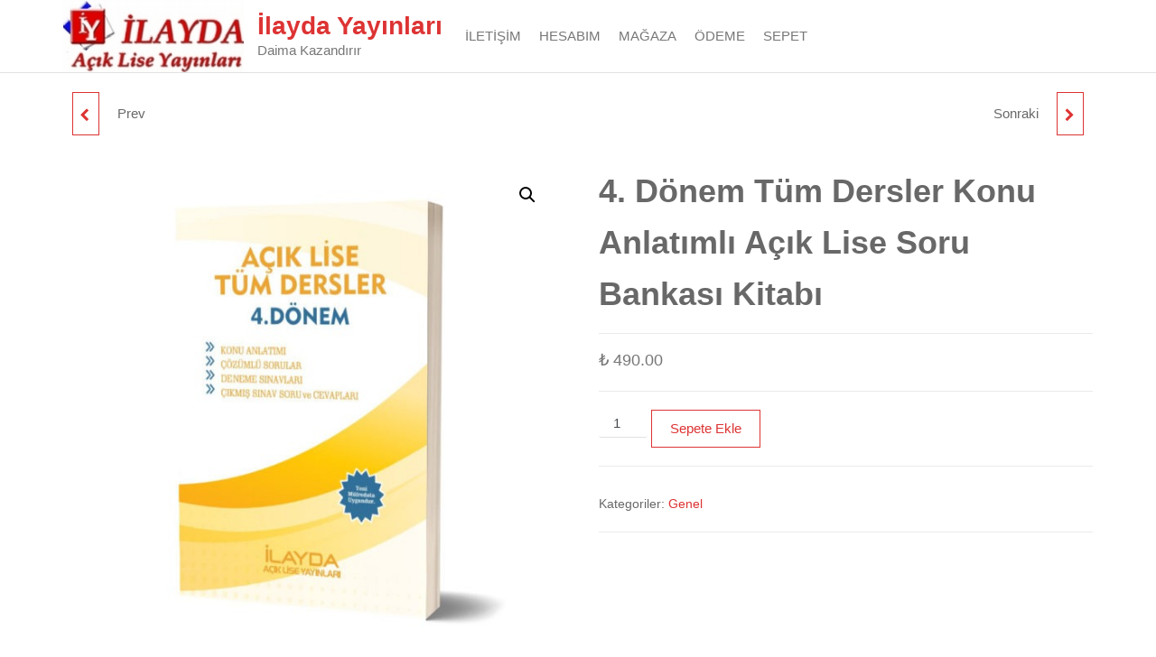

--- FILE ---
content_type: text/html; charset=UTF-8
request_url: https://www.ilayda.com.tr/4-donem-tum-dersler-konu-anlatimli-acik-lise-soru-bankasi-kitabi-pmu4/
body_size: 33056
content:
<!DOCTYPE html>
<html class="no-js" lang="tr">
<head>
<meta http-equiv="content-type" content="text/html; charset=UTF-8"/>
<meta http-equiv="X-UA-Compatible" content="IE=edge">
<meta name="viewport" content="width=device-width, initial-scale=1">
<title>4. Dönem Tüm Dersler Konu Anlatımlı Açık Lise Soru Bankası Kitabı &#8211; İlayda Yayınları</title>
<meta name='robots' content='max-image-preview:large'/>
<style>img:is([sizes="auto" i], [sizes^="auto," i]){contain-intrinsic-size:3000px 1500px}</style>
<link rel="alternate" type="application/rss+xml" title="İlayda Yayınları &raquo; akışı" href="https://www.ilayda.com.tr/feed/"/>
<link rel="alternate" type="application/rss+xml" title="İlayda Yayınları &raquo; yorum akışı" href="https://www.ilayda.com.tr/comments/feed/"/>
<link rel="alternate" type="application/rss+xml" title="İlayda Yayınları &raquo; 4. Dönem Tüm Dersler Konu Anlatımlı Açık Lise Soru Bankası Kitabı yorum akışı" href="https://www.ilayda.com.tr/4-donem-tum-dersler-konu-anlatimli-acik-lise-soru-bankasi-kitabi-pmu4/feed/"/>
<link rel="stylesheet" type="text/css" href="//www.ilayda.com.tr/wp-content/cache/wpfc-minified/f2ebugrs/ha9zx.css" media="all"/>
<style id='classic-theme-styles-inline-css'>.wp-block-button__link{color:#fff;background-color:#32373c;border-radius:9999px;box-shadow:none;text-decoration:none;padding:calc(.667em + 2px) calc(1.333em + 2px);font-size:1.125em}.wp-block-file__button{background:#32373c;color:#fff;text-decoration:none}</style>
<style id='global-styles-inline-css'>:root{--wp--preset--aspect-ratio--square:1;--wp--preset--aspect-ratio--4-3:4/3;--wp--preset--aspect-ratio--3-4:3/4;--wp--preset--aspect-ratio--3-2:3/2;--wp--preset--aspect-ratio--2-3:2/3;--wp--preset--aspect-ratio--16-9:16/9;--wp--preset--aspect-ratio--9-16:9/16;--wp--preset--color--black:#000000;--wp--preset--color--cyan-bluish-gray:#abb8c3;--wp--preset--color--white:#ffffff;--wp--preset--color--pale-pink:#f78da7;--wp--preset--color--vivid-red:#cf2e2e;--wp--preset--color--luminous-vivid-orange:#ff6900;--wp--preset--color--luminous-vivid-amber:#fcb900;--wp--preset--color--light-green-cyan:#7bdcb5;--wp--preset--color--vivid-green-cyan:#00d084;--wp--preset--color--pale-cyan-blue:#8ed1fc;--wp--preset--color--vivid-cyan-blue:#0693e3;--wp--preset--color--vivid-purple:#9b51e0;--wp--preset--gradient--vivid-cyan-blue-to-vivid-purple:linear-gradient(135deg,rgba(6,147,227,1) 0%,rgb(155,81,224) 100%);--wp--preset--gradient--light-green-cyan-to-vivid-green-cyan:linear-gradient(135deg,rgb(122,220,180) 0%,rgb(0,208,130) 100%);--wp--preset--gradient--luminous-vivid-amber-to-luminous-vivid-orange:linear-gradient(135deg,rgba(252,185,0,1) 0%,rgba(255,105,0,1) 100%);--wp--preset--gradient--luminous-vivid-orange-to-vivid-red:linear-gradient(135deg,rgba(255,105,0,1) 0%,rgb(207,46,46) 100%);--wp--preset--gradient--very-light-gray-to-cyan-bluish-gray:linear-gradient(135deg,rgb(238,238,238) 0%,rgb(169,184,195) 100%);--wp--preset--gradient--cool-to-warm-spectrum:linear-gradient(135deg,rgb(74,234,220) 0%,rgb(151,120,209) 20%,rgb(207,42,186) 40%,rgb(238,44,130) 60%,rgb(251,105,98) 80%,rgb(254,248,76) 100%);--wp--preset--gradient--blush-light-purple:linear-gradient(135deg,rgb(255,206,236) 0%,rgb(152,150,240) 100%);--wp--preset--gradient--blush-bordeaux:linear-gradient(135deg,rgb(254,205,165) 0%,rgb(254,45,45) 50%,rgb(107,0,62) 100%);--wp--preset--gradient--luminous-dusk:linear-gradient(135deg,rgb(255,203,112) 0%,rgb(199,81,192) 50%,rgb(65,88,208) 100%);--wp--preset--gradient--pale-ocean:linear-gradient(135deg,rgb(255,245,203) 0%,rgb(182,227,212) 50%,rgb(51,167,181) 100%);--wp--preset--gradient--electric-grass:linear-gradient(135deg,rgb(202,248,128) 0%,rgb(113,206,126) 100%);--wp--preset--gradient--midnight:linear-gradient(135deg,rgb(2,3,129) 0%,rgb(40,116,252) 100%);--wp--preset--font-size--small:13px;--wp--preset--font-size--medium:20px;--wp--preset--font-size--large:36px;--wp--preset--font-size--x-large:42px;--wp--preset--spacing--20:0.44rem;--wp--preset--spacing--30:0.67rem;--wp--preset--spacing--40:1rem;--wp--preset--spacing--50:1.5rem;--wp--preset--spacing--60:2.25rem;--wp--preset--spacing--70:3.38rem;--wp--preset--spacing--80:5.06rem;--wp--preset--shadow--natural:6px 6px 9px rgba(0, 0, 0, 0.2);--wp--preset--shadow--deep:12px 12px 50px rgba(0, 0, 0, 0.4);--wp--preset--shadow--sharp:6px 6px 0px rgba(0, 0, 0, 0.2);--wp--preset--shadow--outlined:6px 6px 0px -3px rgba(255, 255, 255, 1), 6px 6px rgba(0, 0, 0, 1);--wp--preset--shadow--crisp:6px 6px 0px rgba(0, 0, 0, 1);}:where(.is-layout-flex){gap:0.5em;}:where(.is-layout-grid){gap:0.5em;}body .is-layout-flex{display:flex;}.is-layout-flex{flex-wrap:wrap;align-items:center;}.is-layout-flex > :is(*, div){margin:0;}body .is-layout-grid{display:grid;}.is-layout-grid > :is(*, div){margin:0;}:where(.wp-block-columns.is-layout-flex){gap:2em;}:where(.wp-block-columns.is-layout-grid){gap:2em;}:where(.wp-block-post-template.is-layout-flex){gap:1.25em;}:where(.wp-block-post-template.is-layout-grid){gap:1.25em;}.has-black-color{color:var(--wp--preset--color--black) !important;}.has-cyan-bluish-gray-color{color:var(--wp--preset--color--cyan-bluish-gray) !important;}.has-white-color{color:var(--wp--preset--color--white) !important;}.has-pale-pink-color{color:var(--wp--preset--color--pale-pink) !important;}.has-vivid-red-color{color:var(--wp--preset--color--vivid-red) !important;}.has-luminous-vivid-orange-color{color:var(--wp--preset--color--luminous-vivid-orange) !important;}.has-luminous-vivid-amber-color{color:var(--wp--preset--color--luminous-vivid-amber) !important;}.has-light-green-cyan-color{color:var(--wp--preset--color--light-green-cyan) !important;}.has-vivid-green-cyan-color{color:var(--wp--preset--color--vivid-green-cyan) !important;}.has-pale-cyan-blue-color{color:var(--wp--preset--color--pale-cyan-blue) !important;}.has-vivid-cyan-blue-color{color:var(--wp--preset--color--vivid-cyan-blue) !important;}.has-vivid-purple-color{color:var(--wp--preset--color--vivid-purple) !important;}.has-black-background-color{background-color:var(--wp--preset--color--black) !important;}.has-cyan-bluish-gray-background-color{background-color:var(--wp--preset--color--cyan-bluish-gray) !important;}.has-white-background-color{background-color:var(--wp--preset--color--white) !important;}.has-pale-pink-background-color{background-color:var(--wp--preset--color--pale-pink) !important;}.has-vivid-red-background-color{background-color:var(--wp--preset--color--vivid-red) !important;}.has-luminous-vivid-orange-background-color{background-color:var(--wp--preset--color--luminous-vivid-orange) !important;}.has-luminous-vivid-amber-background-color{background-color:var(--wp--preset--color--luminous-vivid-amber) !important;}.has-light-green-cyan-background-color{background-color:var(--wp--preset--color--light-green-cyan) !important;}.has-vivid-green-cyan-background-color{background-color:var(--wp--preset--color--vivid-green-cyan) !important;}.has-pale-cyan-blue-background-color{background-color:var(--wp--preset--color--pale-cyan-blue) !important;}.has-vivid-cyan-blue-background-color{background-color:var(--wp--preset--color--vivid-cyan-blue) !important;}.has-vivid-purple-background-color{background-color:var(--wp--preset--color--vivid-purple) !important;}.has-black-border-color{border-color:var(--wp--preset--color--black) !important;}.has-cyan-bluish-gray-border-color{border-color:var(--wp--preset--color--cyan-bluish-gray) !important;}.has-white-border-color{border-color:var(--wp--preset--color--white) !important;}.has-pale-pink-border-color{border-color:var(--wp--preset--color--pale-pink) !important;}.has-vivid-red-border-color{border-color:var(--wp--preset--color--vivid-red) !important;}.has-luminous-vivid-orange-border-color{border-color:var(--wp--preset--color--luminous-vivid-orange) !important;}.has-luminous-vivid-amber-border-color{border-color:var(--wp--preset--color--luminous-vivid-amber) !important;}.has-light-green-cyan-border-color{border-color:var(--wp--preset--color--light-green-cyan) !important;}.has-vivid-green-cyan-border-color{border-color:var(--wp--preset--color--vivid-green-cyan) !important;}.has-pale-cyan-blue-border-color{border-color:var(--wp--preset--color--pale-cyan-blue) !important;}.has-vivid-cyan-blue-border-color{border-color:var(--wp--preset--color--vivid-cyan-blue) !important;}.has-vivid-purple-border-color{border-color:var(--wp--preset--color--vivid-purple) !important;}.has-vivid-cyan-blue-to-vivid-purple-gradient-background{background:var(--wp--preset--gradient--vivid-cyan-blue-to-vivid-purple) !important;}.has-light-green-cyan-to-vivid-green-cyan-gradient-background{background:var(--wp--preset--gradient--light-green-cyan-to-vivid-green-cyan) !important;}.has-luminous-vivid-amber-to-luminous-vivid-orange-gradient-background{background:var(--wp--preset--gradient--luminous-vivid-amber-to-luminous-vivid-orange) !important;}.has-luminous-vivid-orange-to-vivid-red-gradient-background{background:var(--wp--preset--gradient--luminous-vivid-orange-to-vivid-red) !important;}.has-very-light-gray-to-cyan-bluish-gray-gradient-background{background:var(--wp--preset--gradient--very-light-gray-to-cyan-bluish-gray) !important;}.has-cool-to-warm-spectrum-gradient-background{background:var(--wp--preset--gradient--cool-to-warm-spectrum) !important;}.has-blush-light-purple-gradient-background{background:var(--wp--preset--gradient--blush-light-purple) !important;}.has-blush-bordeaux-gradient-background{background:var(--wp--preset--gradient--blush-bordeaux) !important;}.has-luminous-dusk-gradient-background{background:var(--wp--preset--gradient--luminous-dusk) !important;}.has-pale-ocean-gradient-background{background:var(--wp--preset--gradient--pale-ocean) !important;}.has-electric-grass-gradient-background{background:var(--wp--preset--gradient--electric-grass) !important;}.has-midnight-gradient-background{background:var(--wp--preset--gradient--midnight) !important;}.has-small-font-size{font-size:var(--wp--preset--font-size--small) !important;}.has-medium-font-size{font-size:var(--wp--preset--font-size--medium) !important;}.has-large-font-size{font-size:var(--wp--preset--font-size--large) !important;}.has-x-large-font-size{font-size:var(--wp--preset--font-size--x-large) !important;}:where(.wp-block-post-template.is-layout-flex){gap:1.25em;}:where(.wp-block-post-template.is-layout-grid){gap:1.25em;}:where(.wp-block-columns.is-layout-flex){gap:2em;}:where(.wp-block-columns.is-layout-grid){gap:2em;}:root :where(.wp-block-pullquote){font-size:1.5em;line-height:1.6;}</style>
<link rel="stylesheet" type="text/css" href="//www.ilayda.com.tr/wp-content/cache/wpfc-minified/m8e894ar/ha9zx.css" media="all"/>
<style id='wpmenucart-icons-inline-css'>@font-face{font-family:WPMenuCart;src:url(https://www.ilayda.com.tr/wp-content/plugins/woocommerce-menu-bar-cart/assets/fonts/WPMenuCart.eot);src:url(https://www.ilayda.com.tr/wp-content/plugins/woocommerce-menu-bar-cart/assets/fonts/WPMenuCart.eot?#iefix) format('embedded-opentype'),url(https://www.ilayda.com.tr/wp-content/plugins/woocommerce-menu-bar-cart/assets/fonts/WPMenuCart.woff2) format('woff2'),url(https://www.ilayda.com.tr/wp-content/plugins/woocommerce-menu-bar-cart/assets/fonts/WPMenuCart.woff) format('woff'),url(https://www.ilayda.com.tr/wp-content/plugins/woocommerce-menu-bar-cart/assets/fonts/WPMenuCart.ttf) format('truetype'),url(https://www.ilayda.com.tr/wp-content/plugins/woocommerce-menu-bar-cart/assets/fonts/WPMenuCart.svg#WPMenuCart) format('svg');font-weight:400;font-style:normal;font-display:swap}</style>
<link rel="stylesheet" type="text/css" href="//www.ilayda.com.tr/wp-content/cache/wpfc-minified/31eujh3b/hck9y.css" media="all"/>
<link rel="stylesheet" type="text/css" href="//www.ilayda.com.tr/wp-content/cache/wpfc-minified/erqdfmp9/ha9zx.css" media="only screen and (max-width: 768px)"/>
<link rel="stylesheet" type="text/css" href="//www.ilayda.com.tr/wp-content/cache/wpfc-minified/mc1h1j5a/ha9zx.css" media="all"/>
<style id='woocommerce-inline-inline-css'>.woocommerce form .form-row .required{visibility:visible;}</style>
<link rel="stylesheet" type="text/css" href="//www.ilayda.com.tr/wp-content/cache/wpfc-minified/dgla1yrh/c3kcw.css" media="all"/>
<style id='futurio-stylesheet-inline-css'>.woocommerce .widget_price_filter .ui-slider .ui-slider-range, .woocommerce .widget_price_filter .ui-slider .ui-slider-handle{background-color:#dd3333;}a, .author-meta a, .tags-links a, nav.navigation.pagination .nav-links a{color:#dd3333;}.widget-title:before, nav.navigation.pagination .current:before, .cart-contents span.count{background-color:#dd3333;}nav.navigation.pagination .current:before{border-color:#dd3333;}a:active, a:hover, a:focus, .tags-links a:hover{color:#8c1c1c;}.read-more-button a, #searchsubmit, .btn-default, input[type="submit"], input#submit, input#submit:hover, button, a.comment-reply-link, .btn-default:hover, input[type="submit"]:hover, button:hover, a.comment-reply-link:hover{color:#dd3333;border-color:#dd3333;}.top-bar-section{background-color:#f4f4f4;color:#515151;}.top-bar-section a{color:#dd3333;}.top-bar-section a:hover{color:#8c1c1c;}.site-header{background-color:#ffffff;}#site-navigation .navbar-nav > li > a:hover, #site-navigation .dropdown-menu > li > a:hover, #site-navigation .nav > li > a:before{color:#dd3333;}#site-navigation .nav > li > a:before, #site-navigation .nav > li.active > a:before, #site-navigation .current-page-parent:before{background-color:#dd3333;}#site-navigation .navbar-nav > li.active > a, #site-navigation .dropdown-menu > .active > a, .home-icon.front_page_on i{color:#ffffff;}#site-navigation .navbar-nav > li.active > a, #site-navigation .dropdown-menu > .active > a, li.home-icon.front_page_on, li.home-icon.front_page_on:before{background-color:#dd3333;}.footer-credits, .footer-credits-text{background-color:#ffffff;color:#0a0a0a;}.footer-credits a{color:#dd3333;}.footer-credits a:hover{color:#8c1c1c;}.woocommerce ul.products li.product h3, li.product-category.product h3, .woocommerce ul.products li.product h2.woocommerce-loop-product__title, .woocommerce ul.products li.product h2.woocommerce-loop-category__title{color:#0a0a0a;}.woocommerce ul.products li.product .price{color:#dd3333;}.woocommerce .star-rating span{color:#dd3333;}.woocommerce ul.products li.product .button{color:#dd3333;}.woocommerce ul.products li.product .button:hover{color:#ffffff;background-color:#8c1c1c;}.woocommerce span.onsale, .single .woocommerce .related span.onsale{color:#ffffff;background-color:#dd3333;}.woocommerce .summary .star-rating span{color:#dd3333;}.woocommerce div.product .woocommerce-tabs ul.tabs.wc-tabs li.active a{color:#dd3333;}.woocommerce div.product .woocommerce-tabs ul.tabs.wc-tabs li.active a, .woocommerce div.product .woocommerce-tabs ul.tabs.wc-tabs li:hover a{border-bottom-color:#dd3333;}.woocommerce div.product .woocommerce-tabs ul.tabs li a{color:#dd3333;}.single.woocommerce span.onsale{color:#ffffff;background-color:#dd3333;}.woocommerce #respond input#submit, .woocommerce a.button, #sidebar .widget.widget_shopping_cart a.button, .woocommerce button.button, .woocommerce input.button, .woocommerce #respond input#submit.alt, .woocommerce a.button.alt, .woocommerce button.button.alt, .woocommerce input.button.alt{color:#dd3333;}.woocommerce #respond input#submit, .woocommerce a.button, .woocommerce button.button, .woocommerce input.button, .woocommerce #respond input#submit.alt, .woocommerce a.button.alt, .woocommerce button.button.alt, .woocommerce input.button.alt{background-color:transparent;}.woocommerce #respond input#submit:hover, .woocommerce a.button:hover, #sidebar .widget.widget_shopping_cart a.button:hover, .woocommerce button.button:hover, .woocommerce input.button:hover, .woocommerce #respond input#submit.alt:hover, .woocommerce a.button.alt:hover, .woocommerce button.button.alt:hover, .woocommerce input.button.alt:hover{color:#ffffff;}.woocommerce #respond input#submit:hover, .woocommerce a.button:hover, .woocommerce button.button:hover, .woocommerce input.button:hover, .woocommerce #respond input#submit.alt:hover, .woocommerce a.button.alt:hover, .woocommerce button.button.alt:hover, .woocommerce input.button.alt:hover{background-color:#8c1c1c;}@media(max-width:767px){#theme-menu .navbar-nav a:hover{color:#dd3333!important;}#site-navigation .navbar-nav .active > a{color:#ffffff!important;background-color:#dd3333!important;}}
@media only screen and (min-width: 769px) {.woocommerce #content div.product div.summary, .woocommerce div.product div.summary, .woocommerce-page #content div.product div.summary, .woocommerce-page div.product div.summary{width: 52%; padding-left: 4%;}}</style>
<link rel="stylesheet" type="text/css" href="//www.ilayda.com.tr/wp-content/cache/wpfc-minified/qxnml5tg/ha9zx.css" media="all"/>
<link rel="https://api.w.org/" href="https://www.ilayda.com.tr/wp-json/"/><link rel="alternate" title="JSON" type="application/json" href="https://www.ilayda.com.tr/wp-json/wp/v2/product/64"/><link rel="EditURI" type="application/rsd+xml" title="RSD" href="https://www.ilayda.com.tr/xmlrpc.php?rsd"/>
<meta name="generator" content="WordPress 6.8.3"/>
<meta name="generator" content="WooCommerce 10.2.3"/>
<link rel="canonical" href="https://www.ilayda.com.tr/4-donem-tum-dersler-konu-anlatimli-acik-lise-soru-bankasi-kitabi-pmu4/"/>
<link rel='shortlink' href='https://www.ilayda.com.tr/?p=64'/>
<link rel="alternate" title="oEmbed (JSON)" type="application/json+oembed" href="https://www.ilayda.com.tr/wp-json/oembed/1.0/embed?url=https%3A%2F%2Fwww.ilayda.com.tr%2F4-donem-tum-dersler-konu-anlatimli-acik-lise-soru-bankasi-kitabi-pmu4%2F"/>
<link rel="alternate" title="oEmbed (XML)" type="text/xml+oembed" href="https://www.ilayda.com.tr/wp-json/oembed/1.0/embed?url=https%3A%2F%2Fwww.ilayda.com.tr%2F4-donem-tum-dersler-konu-anlatimli-acik-lise-soru-bankasi-kitabi-pmu4%2F&#038;format=xml"/>
<noscript><style>.woocommerce-product-gallery{opacity:1 !important;}</style></noscript>
<style>.recentcomments a{display:inline !important;padding:0 !important;margin:0 !important;}</style>		<style id="futurio-header-css">.site-header{background-image:url(https://www.ilayda.com.tr/wp-content/uploads/2019/11/cropped-logo-1.png);background-repeat:no-repeat;background-position:50% 50%;-webkit-background-size:cover;-moz-background-size:cover;-o-background-size:cover;background-size:cover;}</style>
<link rel="icon" href="https://www.ilayda.com.tr/wp-content/uploads/2022/03/cropped-Clipboard01-32x32.jpg" sizes="32x32"/>
<link rel="icon" href="https://www.ilayda.com.tr/wp-content/uploads/2022/03/cropped-Clipboard01-192x192.jpg" sizes="192x192"/>
<link rel="apple-touch-icon" href="https://www.ilayda.com.tr/wp-content/uploads/2022/03/cropped-Clipboard01-180x180.jpg"/>
<meta name="msapplication-TileImage" content="https://www.ilayda.com.tr/wp-content/uploads/2022/03/cropped-Clipboard01-270x270.jpg"/>
<script data-wpfc-render="false">var Wpfcll={s:[],osl:0,scroll:false,i:function(){Wpfcll.ss();window.addEventListener('load',function(){let observer=new MutationObserver(mutationRecords=>{Wpfcll.osl=Wpfcll.s.length;Wpfcll.ss();if(Wpfcll.s.length > Wpfcll.osl){Wpfcll.ls(false);}});observer.observe(document.getElementsByTagName("html")[0],{childList:true,attributes:true,subtree:true,attributeFilter:["src"],attributeOldValue:false,characterDataOldValue:false});Wpfcll.ls(true);});window.addEventListener('scroll',function(){Wpfcll.scroll=true;Wpfcll.ls(false);});window.addEventListener('resize',function(){Wpfcll.scroll=true;Wpfcll.ls(false);});window.addEventListener('click',function(){Wpfcll.scroll=true;Wpfcll.ls(false);});},c:function(e,pageload){var w=document.documentElement.clientHeight || body.clientHeight;var n=0;if(pageload){n=0;}else{n=(w > 800) ? 800:200;n=Wpfcll.scroll ? 800:n;}var er=e.getBoundingClientRect();var t=0;var p=e.parentNode ? e.parentNode:false;if(typeof p.getBoundingClientRect=="undefined"){var pr=false;}else{var pr=p.getBoundingClientRect();}if(er.x==0 && er.y==0){for(var i=0;i < 10;i++){if(p){if(pr.x==0 && pr.y==0){if(p.parentNode){p=p.parentNode;}if(typeof p.getBoundingClientRect=="undefined"){pr=false;}else{pr=p.getBoundingClientRect();}}else{t=pr.top;break;}}};}else{t=er.top;}if(w - t+n > 0){return true;}return false;},r:function(e,pageload){var s=this;var oc,ot;try{oc=e.getAttribute("data-wpfc-original-src");ot=e.getAttribute("data-wpfc-original-srcset");originalsizes=e.getAttribute("data-wpfc-original-sizes");if(s.c(e,pageload)){if(oc || ot){if(e.tagName=="DIV" || e.tagName=="A" || e.tagName=="SPAN"){e.style.backgroundImage="url("+oc+")";e.removeAttribute("data-wpfc-original-src");e.removeAttribute("data-wpfc-original-srcset");e.removeAttribute("onload");}else{if(oc){e.setAttribute('src',oc);}if(ot){e.setAttribute('srcset',ot);}if(originalsizes){e.setAttribute('sizes',originalsizes);}if(e.getAttribute("alt") && e.getAttribute("alt")=="blank"){e.removeAttribute("alt");}e.removeAttribute("data-wpfc-original-src");e.removeAttribute("data-wpfc-original-srcset");e.removeAttribute("data-wpfc-original-sizes");e.removeAttribute("onload");if(e.tagName=="IFRAME"){var y="https://www.youtube.com/embed/";if(navigator.userAgent.match(/\sEdge?\/\d/i)){e.setAttribute('src',e.getAttribute("src").replace(/.+\/templates\/youtube\.html\#/,y));}e.onload=function(){if(typeof window.jQuery !="undefined"){if(jQuery.fn.fitVids){jQuery(e).parent().fitVids({customSelector:"iframe[src]"});}}var s=e.getAttribute("src").match(/templates\/youtube\.html\#(.+)/);if(s){try{var i=e.contentDocument || e.contentWindow;if(i.location.href=="about:blank"){e.setAttribute('src',y+s[1]);}}catch(err){e.setAttribute('src',y+s[1]);}}}}}}else{if(e.tagName=="NOSCRIPT"){if(typeof window.jQuery !="undefined"){if(jQuery(e).attr("data-type")=="wpfc"){e.removeAttribute("data-type");jQuery(e).after(jQuery(e).text());}}}}}}catch(error){console.log(error);console.log("==>",e);}},ss:function(){var i=Array.prototype.slice.call(document.getElementsByTagName("img"));var f=Array.prototype.slice.call(document.getElementsByTagName("iframe"));var d=Array.prototype.slice.call(document.getElementsByTagName("div"));var a=Array.prototype.slice.call(document.getElementsByTagName("a"));var s=Array.prototype.slice.call(document.getElementsByTagName("span"));var n=Array.prototype.slice.call(document.getElementsByTagName("noscript"));this.s=i.concat(f).concat(d).concat(a).concat(s).concat(n);},ls:function(pageload){var s=this;[].forEach.call(s.s,function(e,index){s.r(e,pageload);});}};document.addEventListener('DOMContentLoaded',function(){wpfci();});function wpfci(){Wpfcll.i();}</script>
</head>
<body id="blog" class="wp-singular product-template-default single single-product postid-64 wp-custom-logo wp-theme-futurio theme-futurio woocommerce woocommerce-page woocommerce-no-js open-head-cart">
<a class="skip-link screen-reader-text" href="#site-content">Skip to the content</a>                <div class="page-wrap">
<div class="main-menu">
<nav id="site-navigation" class="navbar navbar-default nav-pos-left">     
<div class="container">   
<div class="navbar-header">
<div class="site-heading navbar-brand heading-menu">
<div class="site-branding-logo"> <a href="https://www.ilayda.com.tr/" class="custom-logo-link" rel="home"><img width="255" height="102" src="https://www.ilayda.com.tr/wp-content/uploads/2019/11/cropped-logo-2.png" class="custom-logo" alt="İlayda Yayınları" decoding="async" srcset="https://www.ilayda.com.tr/wp-content/uploads/2019/11/cropped-logo-2.png 255w, https://www.ilayda.com.tr/wp-content/uploads/2019/11/cropped-logo-2-64x26.png 64w" sizes="(max-width: 255px) 100vw, 255px"/></a></div><div class="site-branding-text"> <p class="site-title"><a href="https://www.ilayda.com.tr/" rel="home">İlayda Yayınları</a></p> <p class="site-description"> Daima Kazandırır </p></div></div></div><a href="#" id="main-menu-panel" class="open-panel" data-panel="main-menu-panel">
<span></span>
<span></span>
<span></span>
<div class="brand-absolute visible-xs">Menü</div></a>
<div class="menu-container"><ul id="menu-ana-menu" class="nav navbar-nav navbar-left"><li itemscope="itemscope" itemtype="https://www.schema.org/SiteNavigationElement" id="menu-item-100" class="menu-item menu-item-type-post_type menu-item-object-page menu-item-100 nav-item"><a title="İletişim" href="https://www.ilayda.com.tr/iletisim/" class="nav-link">İletişim</a></li> <li itemscope="itemscope" itemtype="https://www.schema.org/SiteNavigationElement" id="menu-item-94" class="menu-item menu-item-type-post_type menu-item-object-page menu-item-94 nav-item"><a title="Hesabım" href="https://www.ilayda.com.tr/hesabim/" class="nav-link">Hesabım</a></li> <li itemscope="itemscope" itemtype="https://www.schema.org/SiteNavigationElement" id="menu-item-97" class="menu-item menu-item-type-post_type menu-item-object-page menu-item-home current_page_parent menu-item-97 nav-item"><a title="Mağaza" href="https://www.ilayda.com.tr/" class="nav-link">Mağaza</a></li> <li itemscope="itemscope" itemtype="https://www.schema.org/SiteNavigationElement" id="menu-item-95" class="menu-item menu-item-type-post_type menu-item-object-page menu-item-95 nav-item"><a title="Ödeme" href="https://www.ilayda.com.tr/odeme/" class="nav-link">Ödeme</a></li> <li itemscope="itemscope" itemtype="https://www.schema.org/SiteNavigationElement" id="menu-item-96" class="menu-item menu-item-type-post_type menu-item-object-page menu-item-96 nav-item"><a title="Sepet" href="https://www.ilayda.com.tr/sepet/" class="nav-link">Sepet</a></li> <li class="menu-item menu-item-type-post_type menu-item-object-page nav-item wpmenucartli wpmenucart-display-standard menu-item empty-wpmenucart" id="wpmenucartli"><a class="wpmenucart-contents empty-wpmenucart" style="display:none">&nbsp;</a></li></ul></div></div></nav></div><div id="site-content"></div><div class="container main-container" role="main">
<div class="page-area">
<div class="row">
<article class="col-md-12">
<div class="futurio-woo-content single-content">
<div class="woocommerce-notices-wrapper"></div><div id="product-nav" class="clear">
<a href="https://www.ilayda.com.tr/3-donem-tum-dersler-konu-anlatimli-acik-lise-soru-bankasi-kitabi-pmu3/" rel="prev"><span class="fa fa-chevron-left"></span><div class="prev-product"><h5>3. Dönem Tüm Dersler Konu Anlatımlı Açık Lise Soru Bankası Kitabı</h5><img width="100" height="100" src="https://www.ilayda.com.tr/wp-content/uploads/2019/01/3.-Donem-Ilayda-100x100.jpg" class="attachment-shop_thumbnail size-shop_thumbnail wp-post-image" alt="" decoding="async" srcset="https://www.ilayda.com.tr/wp-content/uploads/2019/01/3.-Donem-Ilayda-100x100.jpg 100w, https://www.ilayda.com.tr/wp-content/uploads/2019/01/3.-Donem-Ilayda-300x300.jpg 300w, https://www.ilayda.com.tr/wp-content/uploads/2019/01/3.-Donem-Ilayda-150x150.jpg 150w, https://www.ilayda.com.tr/wp-content/uploads/2019/01/3.-Donem-Ilayda-768x768.jpg 768w, https://www.ilayda.com.tr/wp-content/uploads/2019/01/3.-Donem-Ilayda-600x600.jpg 600w, https://www.ilayda.com.tr/wp-content/uploads/2019/01/3.-Donem-Ilayda-64x64.jpg 64w, https://www.ilayda.com.tr/wp-content/uploads/2019/01/3.-Donem-Ilayda.jpg 1000w" sizes="(max-width: 100px) 100vw, 100px"/></div></a><span class="prev-label">Prev</span>
<a href="https://www.ilayda.com.tr/5-ve-6-donem-tum-dersler-konu-anlatimli-acik-lise-soru-bankasi-kitabi-pmu5/" rel="next"><span class="fa fa-chevron-right"></span><div class="next-product"><h5>5. ve 6. Dönem Tüm Dersler Konu Anlatımlı Açık Lise Soru Bankası Kitabı</h5><img width="100" height="100" src="https://www.ilayda.com.tr/wp-content/uploads/2019/01/5.-5.-Donem-Ilayda-100x100.jpg" class="attachment-shop_thumbnail size-shop_thumbnail wp-post-image" alt="" decoding="async" srcset="https://www.ilayda.com.tr/wp-content/uploads/2019/01/5.-5.-Donem-Ilayda-100x100.jpg 100w, https://www.ilayda.com.tr/wp-content/uploads/2019/01/5.-5.-Donem-Ilayda-300x300.jpg 300w, https://www.ilayda.com.tr/wp-content/uploads/2019/01/5.-5.-Donem-Ilayda-150x150.jpg 150w, https://www.ilayda.com.tr/wp-content/uploads/2019/01/5.-5.-Donem-Ilayda-768x768.jpg 768w, https://www.ilayda.com.tr/wp-content/uploads/2019/01/5.-5.-Donem-Ilayda-600x600.jpg 600w, https://www.ilayda.com.tr/wp-content/uploads/2019/01/5.-5.-Donem-Ilayda-64x64.jpg 64w, https://www.ilayda.com.tr/wp-content/uploads/2019/01/5.-5.-Donem-Ilayda.jpg 1000w" sizes="(max-width: 100px) 100vw, 100px"/></div></a><span class="next-label">Sonraki</span></div><div id="product-64" class="product type-product post-64 status-publish first instock product_cat-genel has-post-thumbnail shipping-taxable purchasable product-type-simple">
<div class="woocommerce-product-gallery woocommerce-product-gallery--with-images woocommerce-product-gallery--columns-4 images" data-columns="4" style="opacity: 0; transition: opacity .25s ease-in-out;">
<div class="woocommerce-product-gallery__wrapper">
<div data-thumb="https://www.ilayda.com.tr/wp-content/uploads/2019/01/4.-Donem-Ilayda-100x100.jpg" data-thumb-alt="4. Dönem Tüm Dersler Konu Anlatımlı Açık Lise Soru Bankası Kitabı" data-thumb-srcset="https://www.ilayda.com.tr/wp-content/uploads/2019/01/4.-Donem-Ilayda-100x100.jpg 100w, https://www.ilayda.com.tr/wp-content/uploads/2019/01/4.-Donem-Ilayda-300x300.jpg 300w, https://www.ilayda.com.tr/wp-content/uploads/2019/01/4.-Donem-Ilayda-150x150.jpg 150w, https://www.ilayda.com.tr/wp-content/uploads/2019/01/4.-Donem-Ilayda-768x768.jpg 768w, https://www.ilayda.com.tr/wp-content/uploads/2019/01/4.-Donem-Ilayda-600x600.jpg 600w, https://www.ilayda.com.tr/wp-content/uploads/2019/01/4.-Donem-Ilayda-64x64.jpg 64w, https://www.ilayda.com.tr/wp-content/uploads/2019/01/4.-Donem-Ilayda.jpg 1000w" data-thumb-sizes="(max-width: 100px) 100vw, 100px" class="woocommerce-product-gallery__image"><a href="https://www.ilayda.com.tr/wp-content/uploads/2019/01/4.-Donem-Ilayda.jpg"><img onload="Wpfcll.r(this,true);" src="https://www.ilayda.com.tr/wp-content/plugins/wp-fastest-cache-premium/pro/images/blank.gif" width="600" height="600" data-wpfc-original-src="https://www.ilayda.com.tr/wp-content/uploads/2019/01/4.-Donem-Ilayda-600x600.jpg" class="wp-post-image" alt="4. Dönem Tüm Dersler Konu Anlatımlı Açık Lise Soru Bankası Kitabı" data-caption="" data-src="https://www.ilayda.com.tr/wp-content/uploads/2019/01/4.-Donem-Ilayda.jpg" data-large_image="https://www.ilayda.com.tr/wp-content/uploads/2019/01/4.-Donem-Ilayda.jpg" data-large_image_width="1000" data-large_image_height="1000" decoding="async" fetchpriority="high" data-wpfc-original-srcset="https://www.ilayda.com.tr/wp-content/uploads/2019/01/4.-Donem-Ilayda-600x600.jpg 600w, https://www.ilayda.com.tr/wp-content/uploads/2019/01/4.-Donem-Ilayda-300x300.jpg 300w, https://www.ilayda.com.tr/wp-content/uploads/2019/01/4.-Donem-Ilayda-150x150.jpg 150w, https://www.ilayda.com.tr/wp-content/uploads/2019/01/4.-Donem-Ilayda-768x768.jpg 768w, https://www.ilayda.com.tr/wp-content/uploads/2019/01/4.-Donem-Ilayda-100x100.jpg 100w, https://www.ilayda.com.tr/wp-content/uploads/2019/01/4.-Donem-Ilayda-64x64.jpg 64w, https://www.ilayda.com.tr/wp-content/uploads/2019/01/4.-Donem-Ilayda.jpg 1000w" data-wpfc-original-sizes="(max-width: 600px) 100vw, 600px"/></a></div></div></div><div class="summary entry-summary">
<h1 class="product_title entry-title">4. Dönem Tüm Dersler Konu Anlatımlı Açık Lise Soru Bankası Kitabı</h1><p class="price"><span class="woocommerce-Price-amount amount"><bdi><span class="woocommerce-Price-currencySymbol">&#8378;</span>&nbsp;490.00</bdi></span></p>
<form class="cart" action="https://www.ilayda.com.tr/4-donem-tum-dersler-konu-anlatimli-acik-lise-soru-bankasi-kitabi-pmu4/" method="post" enctype='multipart/form-data'>
<div class="quantity"> <label class="screen-reader-text" for="quantity_695e8ca556467">4. Dönem Tüm Dersler Konu Anlatımlı Açık Lise Soru Bankası Kitabı adet</label> <input type="number" id="quantity_695e8ca556467" class="input-text qty text" name="quantity" value="1" aria-label="Ürün miktarı" min="1" step="1" placeholder="" inputmode="numeric" autocomplete="off" /></div><button type="submit" name="add-to-cart" value="64" class="single_add_to_cart_button button alt">Sepete Ekle</button>
</form>
<div class="product_meta"> <span class="posted_in">Kategoriler: <a href="https://www.ilayda.com.tr/urun-kategori/genel/" rel="tag">Genel</a></span></div></div><div class="woocommerce-tabs wc-tabs-wrapper">
<ul class="tabs wc-tabs" role="tablist">
<li role="presentation" class="description_tab" id="tab-title-description"> <a href="#tab-description" role="tab" aria-controls="tab-description"> Açıklama </a> </li>
<li role="presentation" class="additional_information_tab" id="tab-title-additional_information"> <a href="#tab-additional_information" role="tab" aria-controls="tab-additional_information"> Ek bilgi </a> </li>
<li role="presentation" class="reviews_tab" id="tab-title-reviews"> <a href="#tab-reviews" role="tab" aria-controls="tab-reviews"> Değerlendirmeler (0) </a> </li>
</ul>
<div class="woocommerce-Tabs-panel woocommerce-Tabs-panel--description panel entry-content wc-tab" id="tab-description" role="tabpanel" aria-labelledby="tab-title-description">
<h2>Açıklama</h2>
<div style="text-align: center;"><strong>Açık Öğretim Lisesi ve Mesleki Açık Öğretim Lisesi<br /> 4 Dönem Tüm Dersler Yardımcı Ders Kitabı<br /> 2025 &#8211; 2026 Müfredatına Uygundur!<br /> Yeni Baskı.</strong></div><p>Açık Öğretim Lisesi ve Mesleki Açık Öğretim Lisesi sınavlarına hazırlık amacıyla hazırlanmış bu kitap, 2025-2026 müfredatına uygun olarak genişletilmiş ve yenilenmiş 12. baskısı yapılan bu kitap, alanında en kapsamlı ilk ve tek kitap olma özelliğini taşımaktadır. Açık Öğretim Lisesi 4. Dönem Tüm Dersler Yardımcı Ders Kitabı;</p>
<ul>
<li>Türk Dili ve Edebiyatı 4</li>
<li>Matematik 4</li>
<li>Kimya 4</li>
<li>Biyoloji 4</li>
<li>Yabancı Dil 4</li>
<li>Fizik 4</li>
<li>Coğrafya 4</li>
<li>Tarih 4</li>
<li>Din Kültürü ve Ahlak Bilgisi 4</li>
<li>Felsefe 2</li>
</ul>
<p>dersi olmak üzere toplam 10 zorunlu ortak dersi kapsamaktadır. Kitap içerisinde Konu Anlatımları, Çözümlü Sorular, Ünite Soruları, Deneme Testleri, Çıkmış sınav soru ve cevapları vardır. Sınavlara kısa zamanda hazırlanmak isteyen tüm öğrenciler için mükemmel ve ideal bir kaynaktır.</p>
<p style="text-align: center;"><strong>Tam 450 Sayfa</strong></p></div><div class="woocommerce-Tabs-panel woocommerce-Tabs-panel--additional_information panel entry-content wc-tab" id="tab-additional_information" role="tabpanel" aria-labelledby="tab-title-additional_information"> <h2>Ek bilgi</h2> <table class="woocommerce-product-attributes shop_attributes" aria-label="Ürün Ayrıntıları"> <tr class="woocommerce-product-attributes-item woocommerce-product-attributes-item--weight"> <th class="woocommerce-product-attributes-item__label" scope="row">Ağırlık</th> <td class="woocommerce-product-attributes-item__value">0.795 kg</td> </tr> </table></div><div class="woocommerce-Tabs-panel woocommerce-Tabs-panel--reviews panel entry-content wc-tab" id="tab-reviews" role="tabpanel" aria-labelledby="tab-title-reviews">
<div id="reviews" class="woocommerce-Reviews">
<div id="comments"> <h2 class="woocommerce-Reviews-title"> Değerlendirmeler </h2> <p class="woocommerce-noreviews">Henüz değerlendirme yapılmadı.</p></div><div id="review_form_wrapper">
<div id="review_form">
<div id="respond" class="comment-respond">
<span id="reply-title" class="comment-reply-title" role="heading" aria-level="3">&ldquo;4. Dönem Tüm Dersler Konu Anlatımlı Açık Lise Soru Bankası Kitabı&rdquo; için yorum yapan ilk kişi siz olun <small><a rel="nofollow" id="cancel-comment-reply-link" href="/4-donem-tum-dersler-konu-anlatimli-acik-lise-soru-bankasi-kitabi-pmu4/?srsltid=AfmBOoqiQIR5-Lt5ZCqnSEh6-XnAraBQvE47w1U9WT7lbX7ufolHt-HX#respond" style="display:none;">Yanıtı iptal et</a></small></span><form action="https://www.ilayda.com.tr/wp-comments-post.php" method="post" id="commentform" class="comment-form"><p class="comment-notes"><span id="email-notes">E-posta adresiniz yayınlanmayacak.</span> <span class="required-field-message">Gerekli alanlar <span class="required">*</span> ile işaretlenmişlerdir</span></p><div class="comment-form-rating"><label for="rating" id="comment-form-rating-label">Derecelendirmeniz&nbsp;<span class="required">*</span></label><select name="rating" id="rating" required> <option value="">Oran&hellip;</option> <option value="5">Mükemmel</option> <option value="4">İyi</option> <option value="3">Ortalama</option> <option value="2">Kötü değil</option> <option value="1">İyi değil</option> </select></div><p class="comment-form-comment"><label for="comment">Değerlendirmeniz&nbsp;<span class="required">*</span></label><textarea id="comment" name="comment" cols="45" rows="8" required></textarea></p><p class="comment-form-author"><label for="author">İsim&nbsp;<span class="required">*</span></label><input id="author" name="author" type="text" autocomplete="name" value="" size="30" required /></p>
<p class="comment-form-email"><label for="email">E-posta&nbsp;<span class="required">*</span></label><input id="email" name="email" type="email" autocomplete="email" value="" size="30" required /></p>
<p class="form-submit"><input name="submit" type="submit" id="submit" class="submit" value="Gönder" /> <input type='hidden' name='comment_post_ID' value='64' id='comment_post_ID' />
<input type='hidden' name='comment_parent' id='comment_parent' value='0' />
</p></form></div></div></div><div class="clear"></div></div></div></div><section class="related products">
<h2>İlgili ürünler</h2>
<ul class="products columns-4">
<li class="product type-product post-60 status-publish first instock product_cat-genel has-post-thumbnail shipping-taxable purchasable product-type-simple"> <a href="https://www.ilayda.com.tr/2-donem-tum-dersler-konu-anlatimli-acik-lise-soru-bankasi-kitabi-pmu2/" class="woocommerce-LoopProduct-link woocommerce-loop-product__link"><img onload="Wpfcll.r(this,true);" src="https://www.ilayda.com.tr/wp-content/plugins/wp-fastest-cache-premium/pro/images/blank.gif" width="300" height="300" data-wpfc-original-src="https://www.ilayda.com.tr/wp-content/uploads/2019/01/2.-Donem-Ilayda-300x300.jpg" class="attachment-woocommerce_thumbnail size-woocommerce_thumbnail" alt="2. Dönem Tüm Dersler Konu Anlatımlı Açık Lise Soru Bankası Kitabı" decoding="async" data-wpfc-original-srcset="https://www.ilayda.com.tr/wp-content/uploads/2019/01/2.-Donem-Ilayda-300x300.jpg 300w, https://www.ilayda.com.tr/wp-content/uploads/2019/01/2.-Donem-Ilayda-150x150.jpg 150w, https://www.ilayda.com.tr/wp-content/uploads/2019/01/2.-Donem-Ilayda-768x768.jpg 768w, https://www.ilayda.com.tr/wp-content/uploads/2019/01/2.-Donem-Ilayda-600x600.jpg 600w, https://www.ilayda.com.tr/wp-content/uploads/2019/01/2.-Donem-Ilayda-100x100.jpg 100w, https://www.ilayda.com.tr/wp-content/uploads/2019/01/2.-Donem-Ilayda-64x64.jpg 64w, https://www.ilayda.com.tr/wp-content/uploads/2019/01/2.-Donem-Ilayda.jpg 1000w" data-wpfc-original-sizes="auto, (max-width: 300px) 100vw, 300px"/><h2 class="woocommerce-loop-product__title">2. Dönem Tüm Dersler Konu Anlatımlı Açık Lise Soru Bankası Kitabı</h2> <span class="price"><span class="woocommerce-Price-amount amount"><bdi><span class="woocommerce-Price-currencySymbol">&#8378;</span>&nbsp;490.00</bdi></span></span> <div class="archive-product-categories text-center"><a href="https://www.ilayda.com.tr/urun-kategori/genel/" rel="tag">Genel</a></div></a><a href="/4-donem-tum-dersler-konu-anlatimli-acik-lise-soru-bankasi-kitabi-pmu4/?srsltid=AfmBOoqiQIR5-Lt5ZCqnSEh6-XnAraBQvE47w1U9WT7lbX7ufolHt-HX&#038;add-to-cart=60" aria-describedby="woocommerce_loop_add_to_cart_link_describedby_60" data-quantity="1" class="button product_type_simple add_to_cart_button ajax_add_to_cart" data-product_id="60" data-product_sku="" aria-label="Sepete ekle: “2. Dönem Tüm Dersler Konu Anlatımlı Açık Lise Soru Bankası Kitabı”" rel="nofollow" data-success_message="&quot;2. Dönem Tüm Dersler Konu Anlatımlı Açık Lise Soru Bankası Kitabı&quot; sepetinize eklendi" role="button">Sepete Ekle</a> <span id="woocommerce_loop_add_to_cart_link_describedby_60" class="screen-reader-text"> </span> </li>
<li class="product type-product post-257 status-publish instock product_cat-genel has-post-thumbnail shipping-taxable purchasable product-type-simple"> <a href="https://www.ilayda.com.tr/acik-ortaokul-5-6-7-8-sinif-soru-bankasi/" class="woocommerce-LoopProduct-link woocommerce-loop-product__link"><img onload="Wpfcll.r(this,true);" src="https://www.ilayda.com.tr/wp-content/plugins/wp-fastest-cache-premium/pro/images/blank.gif" width="300" height="300" data-wpfc-original-src="https://www.ilayda.com.tr/wp-content/uploads/2020/01/acik-ortaokul-soru-bankasi-kitabi-300x300.png" class="attachment-woocommerce_thumbnail size-woocommerce_thumbnail" alt="açık ortaokul soru bankasi" decoding="async" data-wpfc-original-srcset="https://www.ilayda.com.tr/wp-content/uploads/2020/01/acik-ortaokul-soru-bankasi-kitabi-300x300.png 300w, https://www.ilayda.com.tr/wp-content/uploads/2020/01/acik-ortaokul-soru-bankasi-kitabi-150x150.png 150w, https://www.ilayda.com.tr/wp-content/uploads/2020/01/acik-ortaokul-soru-bankasi-kitabi-768x768.png 768w, https://www.ilayda.com.tr/wp-content/uploads/2020/01/acik-ortaokul-soru-bankasi-kitabi-600x600.png 600w, https://www.ilayda.com.tr/wp-content/uploads/2020/01/acik-ortaokul-soru-bankasi-kitabi-100x100.png 100w, https://www.ilayda.com.tr/wp-content/uploads/2020/01/acik-ortaokul-soru-bankasi-kitabi-64x64.png 64w, https://www.ilayda.com.tr/wp-content/uploads/2020/01/acik-ortaokul-soru-bankasi-kitabi.png 1000w" data-wpfc-original-sizes="auto, (max-width: 300px) 100vw, 300px"/><h2 class="woocommerce-loop-product__title">Açık Ortaokul 5.6.7.8 Sınıf Soru Bankası</h2> <span class="price"><span class="woocommerce-Price-amount amount"><bdi><span class="woocommerce-Price-currencySymbol">&#8378;</span>&nbsp;420.00</bdi></span></span> <div class="archive-product-categories text-center"><a href="https://www.ilayda.com.tr/urun-kategori/genel/" rel="tag">Genel</a></div></a><a href="/4-donem-tum-dersler-konu-anlatimli-acik-lise-soru-bankasi-kitabi-pmu4/?srsltid=AfmBOoqiQIR5-Lt5ZCqnSEh6-XnAraBQvE47w1U9WT7lbX7ufolHt-HX&#038;add-to-cart=257" aria-describedby="woocommerce_loop_add_to_cart_link_describedby_257" data-quantity="1" class="button product_type_simple add_to_cart_button ajax_add_to_cart" data-product_id="257" data-product_sku="" aria-label="Sepete ekle: “Açık Ortaokul 5.6.7.8 Sınıf Soru Bankası”" rel="nofollow" data-success_message="&quot;Açık Ortaokul 5.6.7.8 Sınıf Soru Bankası&quot; sepetinize eklendi" role="button">Sepete Ekle</a> <span id="woocommerce_loop_add_to_cart_link_describedby_257" class="screen-reader-text"> </span> </li>
<li class="product type-product post-58 status-publish instock product_cat-genel has-post-thumbnail shipping-taxable purchasable product-type-simple"> <a href="https://www.ilayda.com.tr/1-donem-tum-dersler-konu-anlatimli-acik-lise-soru-bankasi-kitabi-pmu1/" class="woocommerce-LoopProduct-link woocommerce-loop-product__link"><img onload="Wpfcll.r(this,true);" src="https://www.ilayda.com.tr/wp-content/plugins/wp-fastest-cache-premium/pro/images/blank.gif" width="300" height="300" data-wpfc-original-src="https://www.ilayda.com.tr/wp-content/uploads/2019/01/1.-Donem-Ilayda-300x300.jpg" class="attachment-woocommerce_thumbnail size-woocommerce_thumbnail" alt="1. Dönem Tüm Dersler Konu Anlatımlı Açık Lise Soru Bankası Kitabı" decoding="async" data-wpfc-original-srcset="https://www.ilayda.com.tr/wp-content/uploads/2019/01/1.-Donem-Ilayda-300x300.jpg 300w, https://www.ilayda.com.tr/wp-content/uploads/2019/01/1.-Donem-Ilayda-150x150.jpg 150w, https://www.ilayda.com.tr/wp-content/uploads/2019/01/1.-Donem-Ilayda-768x768.jpg 768w, https://www.ilayda.com.tr/wp-content/uploads/2019/01/1.-Donem-Ilayda-600x600.jpg 600w, https://www.ilayda.com.tr/wp-content/uploads/2019/01/1.-Donem-Ilayda-100x100.jpg 100w, https://www.ilayda.com.tr/wp-content/uploads/2019/01/1.-Donem-Ilayda-64x64.jpg 64w, https://www.ilayda.com.tr/wp-content/uploads/2019/01/1.-Donem-Ilayda.jpg 1000w" data-wpfc-original-sizes="auto, (max-width: 300px) 100vw, 300px"/><h2 class="woocommerce-loop-product__title">1. Dönem Tüm Dersler Konu Anlatımlı Açık Lise Soru Bankası Kitabı</h2> <span class="price"><span class="woocommerce-Price-amount amount"><bdi><span class="woocommerce-Price-currencySymbol">&#8378;</span>&nbsp;490.00</bdi></span></span> <div class="archive-product-categories text-center"><a href="https://www.ilayda.com.tr/urun-kategori/genel/" rel="tag">Genel</a></div></a><a href="/4-donem-tum-dersler-konu-anlatimli-acik-lise-soru-bankasi-kitabi-pmu4/?srsltid=AfmBOoqiQIR5-Lt5ZCqnSEh6-XnAraBQvE47w1U9WT7lbX7ufolHt-HX&#038;add-to-cart=58" aria-describedby="woocommerce_loop_add_to_cart_link_describedby_58" data-quantity="1" class="button product_type_simple add_to_cart_button ajax_add_to_cart" data-product_id="58" data-product_sku="" aria-label="Sepete ekle: “1. Dönem Tüm Dersler Konu Anlatımlı Açık Lise Soru Bankası Kitabı”" rel="nofollow" data-success_message="&quot;1. Dönem Tüm Dersler Konu Anlatımlı Açık Lise Soru Bankası Kitabı&quot; sepetinize eklendi" role="button">Sepete Ekle</a> <span id="woocommerce_loop_add_to_cart_link_describedby_58" class="screen-reader-text"> </span> </li>
<li class="product type-product post-70 status-publish last instock product_cat-genel has-post-thumbnail shipping-taxable purchasable product-type-simple"> <a href="https://www.ilayda.com.tr/son-3-yilin-cikmis-acik-lise-sorularisecmeli-dersler-pmu10/" class="woocommerce-LoopProduct-link woocommerce-loop-product__link"><img onload="Wpfcll.r(this,true);" src="https://www.ilayda.com.tr/wp-content/plugins/wp-fastest-cache-premium/pro/images/blank.gif" width="300" height="300" data-wpfc-original-src="https://www.ilayda.com.tr/wp-content/uploads/2019/01/aciklise-musay-son-3-300x300.jpg" class="attachment-woocommerce_thumbnail size-woocommerce_thumbnail" alt="Açık Lise Son 3 Yılın Çıkmış Soruları(Seçmeli Dersler)" decoding="async" data-wpfc-original-srcset="https://www.ilayda.com.tr/wp-content/uploads/2019/01/aciklise-musay-son-3-300x300.jpg 300w, https://www.ilayda.com.tr/wp-content/uploads/2019/01/aciklise-musay-son-3-150x150.jpg 150w, https://www.ilayda.com.tr/wp-content/uploads/2019/01/aciklise-musay-son-3-100x100.jpg 100w" data-wpfc-original-sizes="auto, (max-width: 300px) 100vw, 300px"/><h2 class="woocommerce-loop-product__title">Açık Lise Son 3 Yılın Çıkmış Soruları(Seçmeli Dersler)</h2> <span class="price"><span class="woocommerce-Price-amount amount"><bdi><span class="woocommerce-Price-currencySymbol">&#8378;</span>&nbsp;420.00</bdi></span></span> <div class="archive-product-categories text-center"><a href="https://www.ilayda.com.tr/urun-kategori/genel/" rel="tag">Genel</a></div></a><a href="/4-donem-tum-dersler-konu-anlatimli-acik-lise-soru-bankasi-kitabi-pmu4/?srsltid=AfmBOoqiQIR5-Lt5ZCqnSEh6-XnAraBQvE47w1U9WT7lbX7ufolHt-HX&#038;add-to-cart=70" aria-describedby="woocommerce_loop_add_to_cart_link_describedby_70" data-quantity="1" class="button product_type_simple add_to_cart_button ajax_add_to_cart" data-product_id="70" data-product_sku="" aria-label="Sepete ekle: “Açık Lise Son 3 Yılın Çıkmış Soruları(Seçmeli Dersler)”" rel="nofollow" data-success_message="&quot;Açık Lise Son 3 Yılın Çıkmış Soruları(Seçmeli Dersler)&quot; sepetinize eklendi" role="button">Sepete Ekle</a> <span id="woocommerce_loop_add_to_cart_link_describedby_70" class="screen-reader-text"> </span> </li>
</ul>
</section></div></div></article></div></div></div><div id="content-footer-section" class="container-fluid clearfix">
<div class="container">
<div id="futurio_about_me-2" class="widget widget-futuriowp-about-me about-me-widget col-md-3"><div class="widget-title"><h3>Hakkımızda</h3></div><div class="futuriowp-about-me">
<div class="futuriowp-about-me-avatar clr"></div><div class="futuriowp-about-me-text clr"><a href="https://www.ilayda.com.tr/hakkimizda/">Hakkımızda</a> <br> <a href="https://www.ilayda.com.tr/iletisim/">İletişim</a><br> <a href="https://www.ilayda.com.tr/banka-hesap-numaralarimiz/">Hesap Numaralarımız</a><br></div><ul class="futuriowp-about-me-social style-color">
</ul></div></div><div id="futurio_about_me-3" class="widget widget-futuriowp-about-me about-me-widget col-md-3"><div class="widget-title"><h3>İletişim</h3></div><div class="futuriowp-about-me">
<div class="futuriowp-about-me-avatar clr"></div><div class="futuriowp-about-me-text clr">0 212 525 22 33<br> 0 531 358 08 08 <br> <a href="https://wa.me/905313580808">Whatsapp</a></div><ul class="futuriowp-about-me-social style-color">
</ul></div></div><div id="futurio_about_me-4" class="widget widget-futuriowp-about-me about-me-widget col-md-3"><div class="widget-title"><h3>Müşteri Hizmetleri</h3></div><div class="futuriowp-about-me">
<div class="futuriowp-about-me-avatar clr"></div><div class="futuriowp-about-me-text clr"><a href="https://www.ilayda.com.tr/mesafeli-satis-sozlesmesi/">Mesafeli Satış Sözleşmesi</a><br> <a href="https://www.ilayda.com.tr/iptal-ve-iade/">İptal ve İade Şartları</a><br> <a href="https://www.ilayda.com.tr/gizlilik-politikasi/">Gizlilik ve Güvenlik</a><br> <a href="https://www.ilayda.com.tr/kisisel-veriler/">Kişisel Veriler</a><br></div><ul class="futuriowp-about-me-social style-color">
</ul></div></div><div id="custom_html-2" class="widget_text widget widget_custom_html col-md-3"><div class="widget-title"><h3>Güvenli Ödeme</h3></div><div class="textwidget custom-html-widget"><div id="ETBIS"><div id="5283826685084210"><a href="https://etbis.eticaret.gov.tr/sitedogrulama/5283826685084210" target="_blank"><img style='width:100px; height:120px' src="data:image/jpeg;base64, [base64]/fO/e5+a8d+ctu1lA//7O5/MQdtq9773PzJxz5szcb5iEtsBf//rXkJfHH388WjaGxsbGpE737t2b5XXq1ClMmjQpyS8nN910U7P6e+21V5obwi9/+ctm+TFssskmYdGiRUmdW265pVn+HnvskeQh55xzTpK2yiqrhHHjxqWpS+Swww5L8jfaaKOwcOHCNHWJfP/730/yd9111zRlicyZMyesu+66Sf4xxxyTpobwk5/8JElrA7xgSCSW2WIsLREaGhqSOjEiAL2UcnLzzTc3q+uJcNJJJzXLj2HTTTdNa4Twl7/8pVn+d7/73TQ3hNNOOy1LnzdvXpq6REQEyBWTzTbbLMnfZptt0pRCWX/99ZP8r4QI/PCTTz65RfjhD3+YNdgaImy33XZZW6NHj07qeCLstttuSd7pp58eHn744aS9Dz/8MCnnZdasWeGJJ55I8q+77rqszVVXXTVpxxPhkUceyfKFvffeO7umsOaaa4ZHH300afNnP/tZls5Lpc7111+fthjCY489lqRBiIceeiipw++QiAjf/OY3szY9fv3rXyf1zz333GZ5PNfVVlstqR8jAqPQiSeemP2WSnDCCSeElVdeWb+pkAi/+MUv0ktULtXV1WqsVUSg9+blgw8+yPKfeuqpNDWE5ZZbLkk74ogj0pQlMmTIkKzOpZdemqYuGXI9EWLyxhtvZPXLYdiwYWmtuKy00kpJuYMPPjhNWUKEYuD+kX79+kXzhRgRNt544zSlZbLBBhuo3UIinHrqqWmRyuXdd99VY1EiPP3001l+DDfeeGNacon06dMny3/wwQeTtBkzZiS9iTR6XV4+/fTTsOyyyyb511xzTZoawve+970kbd99901T4vL8889n1yyH+vr6tFZzmT17dujQoUNS7sgjj0xTQ/L/+XY8Bg0alJSj7Vi+ECPChhtuGBYsWJCmViZMX+utt57aLU6ESy65JBx00EFFMXLkyKRcjAg8DG6Ycueff354++23E+ywww5ZWYHpKN/2zjvvnOXHiLDOOutkZRmREE+Eb3/721m+XgpDq9Lo/cjcuXPDcccdl6T95je/ye5zl112Sep861vfSsqSdsYZZyRpQETo379/1uarr76apC1evDi89957SR30CuUzzVB3rbXWytr0QG+hHO9AaYx8uqZQjggvvPBCds0YXnrppaRcxURAe1V6DNLwY0SYNm1aNozzAyXlhscYRITp06cnc2E+/7XXXkvyPRHK4a677krqoL0r7dBDD03SEL0Aryz++c9/zsqq9/bu3TtL++Mf/5ikeeHelC+g/cdkyy23TPLRmSRdu3ZtVv/www9Pc+NEiCnKHrfeemtSrmIiHHDAAVnlGAYOHJiUixGBl7bGGmskaT/96U/DZ599loB5WmUFlDk0abDCCis0yxcRUAYZUSin3gXoOUg5IjBv6zr0VO6HHr399tsnaYwIkkMOOSSpQ3rMfKRHU99PJ3fffXdS7osvvggjRoxI8lEKdU0B5Xfw4MHZMxG23nrrpB1vPnJPpC2zzDLJfE59lEpJjAh/+tOfsnuK4c4770zKfeVEaNeuXTI6AH6QygpXXHFF8rCBHoaHiICoHBq68islwp577pnVP/vss5P7YboYM2ZMksaQLilHBK5DfX89EYFpEVOPfCwNXVPgPtu3b589E0HPJkYEtHvIRX1/n//xRGBq8GVLwSt22ND5fE8EyTPPPJPl9+zZM0njmqWIwGgi+e1vf5uk8YBjIsUO217CdOLby+Nvf/tbWjJk9/GjH/0oTVkio0aNinYIwRMBk1npMSfVfzwRuAgv+He/+10BMHN8G+Cqq65K6iA4aPL5MSI8+eSTWX6XLl3CH/7wh8RkZPTxdQEWBte+/PLLk3KA4Zm8FVdcMblPpQuar1dfffVkJCBNowTgOdEmtrjSII/qo2iTj18jL8OHDw/LL798Vi8PT4SXX345u3eU5bx8JUTYf//9s8oxlCJCMUEh820AT4TY1IBzJi+eCOXA0I+UM8taAoZpBB0jlj9//vwkPyYQodTIhcVSqcSIgNKab9PjjjvuSMpVTIR99tknqxzDgAEDknItIYL3QgqeCFtssUWzfLyAeWkJEXSfvXr1iua3BnV1dUmbH330UbM8evvYsWOT/JjgjMrX8dhxxx3TkuUlRoTbbrutWZsesm4qJsInn3ySOHaKgYaQ1hCBG1c7uIN32mmnBNjipDEdqE0WacjDIYQegHgiMHerrRh4WNT3JLvsssuiZQUUS5UVeDbKZxEIwZLx9UBtbW22qPSvf/0r+214SxFeGL4Pyp533nlZ+3hQSXvuueeyOs8++2xSp5jEiDB+/PiC+8ljwoQJSbmSROhi821Lxfe0SonAS5Hgr1d9NGqEG1aah14AD0hpUhaLiRZrPLxiFxM9YI8rr7wyza1c/vGPf2T1X3/99TR1iXjfBCYl4qew22+/PUkrJrrP1rqY3bMpJAIOnzyDyuH+++9XYxkRMHEYPsnHRpaICN/5zncSexvxRIgtQ2tEwAfx/vvvJ23ec889Wa/BlCStb9++WZto2Lq/2IjAPSPcJw+eciIhIsUQZZKhmvoobGozNiKop33++edZmw888EB2n0xxpPn7RLHUPWm68R0LfwdCm6zMUn/o0KFJGiIi4AGlQ+heKsHHH3+ceDnTaxUSYWkhIuBH6NixY5J2/PHHJ2lIa4ggHYGhrHPnzkmab/PAAw9M0mC3bOwbbrghqx/TEUSEmTNnZquTRx99dJKGiAi4qiXejxDTEejdCH4ErA3SfJs//[base64]/ceLEJI0YBl1HREDBYpqhnBaNkHKexZgfwXsWGapJYzrSfbLKynWYLkQu/s63CXmUBnlUX/6MV155JamLvPjii0laG6CJCGm7X4p4xU7wRLj22muzdNbiiwlE0DAeg18gioknQsxJ5UUjVzEixHDvvfcm5egEfi1EwILICy8hX64YWCn9ssTeRXki8MLkJ/fQiyyWL4kFpngi0FPkb2eoRXyb6j0QgZ7m/[base64]/XWW9F8zc0xIng/QkwwhVS23DBezgNaU1OTlCNYJJZfCgzxEm/zy3OIReLLA3q0SP7mm29m6d26dUvSiMRWGpHPeYm5wlEw0T1aKuhN+bZ+//vfp7lLpBkRYCsv1gNfvxphNQ7tGihCiRtXmoDZpEWSGBEIzuAh5a8lYIaqLVympDHHasTwgoXgr52H4gtRRJXmYvWiwHdAOaKX6P1c368EMrWQRu9Sm3j3yCPuAS8h+UwXykeHIO3vf/97ooOQFnPAefNRwGLAm0p9PJcSSE5aMaCA6voCC1l5aUYE/9JjYL9AS6Vc8GoMfgVOIWLoAhpllla0zl8MjB4ITqJYvuCXti+44IJm+d7mZ0maNKalUhIjgoePpJIPpRhkhZWTZkTA9apGYvCxA5VKbM4rBzxxEsK7SWODi8zDpZVyG1z+/e9/J+UmT54czReK7WsQjj322DR3ib+DkUN6R0zKRTF7J9V+++0XLSPIbV1OShKBNXV6swemnuLi/TypNFzACJ6wX/3qV0maX8C5+OKLm7XJD1M+8XakMR+rTRQr8ljVwzmldEG+C3ovQ2E+X8DbKIkRgVFI90Tvpg7h/biwSfP7GrB0SGP4laDgksaoKg9ojAjFdjqxlsE1/b4GeWI9fPAqC36UY2kZZTlfFn8IbcY6MPfAohf5J510UiER2ECiRhii8sKSsfJjyqJsaYgQCxKR4uaFhRXla+iPKUzFIAcL7I/lCwSbSGJE8F5ADbl+GOe3qWw5DT7mDiaCmDTvYvYix5jf6RSbbrynVoL7PV/Ow7vKJfglZB0ZComAqYYbF/[base64]/VEoCcpX2CBSSIicD8QmnzCyrg2UCgZD5/fQlr79u2z6+s+PRRJxe+C6LTpTT7WSkjzncBLjAiQijqMQHJbc2/5a6OrQFjKYh7qPpk6SGPKVtn77rsvabskEZZW0AvShksClkr81FAp6L158USI2cpeRAQIp2AXHzvQGmitobWCgkw7ngheYns6BKYbCSar0rXgVlVVlaXp2USnBiknMcTsTi+s/atsudUw5l5eIi9CdbyyyOYN8j2kLHr4+VziiUA7al9Q2DviiaA4gtiaCCMGG3S4j9guLRxOuk8eMNdhi19sXUCKXTHID+GJwAskj/0RXbp0ya4lKLDERyj54FXiDhCejer885//TNKiyqJJVjkP5p5SQsOxejFIASWcKpav3dBeZD56FCNCu4iCKvgdRJ4IUlBjRCi3LR6vpoS9EkqPKZPlPKCCJ4LfZhfzLGJBkFeMCNoOWE4y89Ekq5zHFmXcwbhOY/VikHnJC4/lxxwgZ511VrNyePzy4ndDx+B3Q4sIzPXMw0hsE6zvBJho+XwfaOqnxVjw6g9+8IOCusUQO3wDxDqJAlM8EfyaSKnVXC/NiIC2rA2YUl48EVCotJlSLmY0UdUpB14qdXmRSjvllFOyGy9FBOYz5nHqEJuv+xDrGY4Zncj37mAhRgRsb8L2acdvghW4Hm5Z8jfffPOsLUxJ8hmydR9YVKThCo+Fs2M6+7YBw73aFPBBqE1eaqk2Y0QgwEXt82xpx2/nQ1kkDb+GTqBpRgQcMhJ5rbBvJayWqWylbPOiNr1y49fkfTyehHsiD5NRwo5e1dFijhe/6ieww1oiInjEzlxgvSRfDmjo915ABbu0RMptRim34KYAmmLTN1Mb+d6PwN5Jtd+MCFqiZPethHmYNOY2LZHiWVRZvTTMEOXLRCu2ZKxNsH4Z2puP9GjK+aGV0HOuh4lEXB/5fpjGG+qvAYjoUT4mEvW9l09EQKegN5HPKJJvhyV2FtrIx9JRm1qGxt9BHuCe8vWliBYTopVUX9BZSQCPIO3gl5G5jq6g9vWO0Cswg0ljhJZoGZpRTXU0WrKQxSpvmt5EBHwBwPvyFdRAsIiCJrgxldWLZIFG+VrrxlaGpUoX5FsoRgSVY7iW6D74gQpMkXUA+H/VE7zSyGpd/rd5ZZHeTT7OtHw7kACik+8P6NI1ITZ5AKU2X//nP/95esW40GFUX/[base64]/5azgpSpfQNdQOzzgfL7WLLzQMxmR8mUFlMqYN/PCCy/MriXENsGyKKW2FNDBsEqPQvADKF8xiV7Dp3cqX+ClSXCv5+9DVpQXvwyt4FW/CZZgXrWvgFiUSqX5IFyJdyhhvVAO76tOkzEUJ0LMgeKh/QJeYr2CF5QXbHflE1jSFoKH0E8ZLYVfINKJKaw1xGL8MBvJ90QoJ9KPPGIRSp4ILAKWEsU4+JEtJp4IPhim2WFaaXqBlFvrjmn43gEieEtEwpymfNjeFuI9i62BVyZRrkjjQcVEB3S1hAhq08Of/ibxYXrawl5MZD5C2FLiiVByWzy9Pw9Co7B9PbzZxd6CfB3iCCjH6pzW5NG28+V4KMxblPUWAp6yfFkCWxDmQYY10mKjiCcCmrG/b+CX2AWmL+ZZ8jH/dE0sEdKwYlgDIE27jpBSRMCfwRRKHeIvJHQc2mQPJAoa9VGodU0F2fI7dc/yevLSsP0px7AuEREwrTkCSG0JigqvmAgmWUEhFo9Qbu89fnFJLLZfQJGMCQ8mX1bDIxqw0vySsgS3tYjAvJ8XHqzqC2jQEq8sau72fgQ8hxKdkuo9ixKv1MaURV5A7KwoXlYxgRwM/5TzU9hRRx3VrB0PzF/EjzKe0E6hLyQCIdnatMmI4DdNAiJ2VFbABFMd2EY5TEqNCB545yjHAVsyHxkRuFHMJrxd5PuFJnwb5BF3wKIW+X5nMqwn368e+p4o8fspWayhHaKnsHqoz84s0gBLyqSheHFwBWna0oYQW0Aa0wnlgKwTRgR6L/nEE0jQqSjnXdkEsOiaHENQTHCDy7+AAqn3EVu/oDOpTelxPCOlYflRl2cOUUkzQhcSwQdSlNMRBG5MEtMRPBQU6oWAD4ZKhmmdPkrv0Po5RCMPH4KPKZAwPJLPMq3qYLXkhR+ufGnzuGXxnFLfH+LJiihpMTPWC9Mb5UA5z6La9PfJ2RCViCdCOXinYEx0JgOjoRxemWfRJMlkL58kptzE4FfL/CJJDPSIvNDTcBPj7pSGzjSAeQoIICWPf2PC8E0+UJ3YMjBmoPJ9hNAsKzvDht75zuE018pOt7RZNoyXk8lTpybXZsgvJZXeZ0xaQgTM5VLiV3N1/YwIBIcAbGk8UwBnCoWZ65UvcwUw/JKGx011dCoaoWL0StUTsBBUVqDN2Mraly2zp08PE8x6mT5mTJhh09P0UaPC5GHDEsy0+5k9dkyYbXnT7G8wPcWMFDOt7tzIKmNrhBGwVMSxJwLL6fnnylQp/Qj/gAS3d/55MwqpHoonaUaeJiKk9ZKNGfzp4YdHryyqh3qNVCC8KyaxI2lAOZ98WwkreB88+2y4w6yTrmZynWcKWNdVO4dLTZ+5ynBd507h94Y/WPqfOnUMfzHca3jQpqeHO3YIjxme7tAh/L3DKuGFVVYOr1qdd01hHGgPd6Epia0VHGisXxQTT4RYLAajkYiA11SiRScPneOAaKu9oZAIsX0NKHgMq8AHcLLyRhpnGchnzbxDHopibChXUCgeQNVBB4i5gdta/v300+E8G7GOseufaDjL7vUc097PX2H50HX55cNlhquWXy5cZ7jJ7usPyy0b/mT4i+Fee8gPLtsuPGJ40uo9026Z8JzhpWW+EV62tsBHO2wf5rVyhCBkXkG4MfFE8OHsWksottaAIph/3rIaIA/+hzS9PBEIltTKmN+WjuZNmj9iV7H/5YiAgobdTx2GtUp35LRG5tk8eOspJ4dD7LqQ4HTryWcZfmUP7jeGC1duHy5u3z5cYbim/UrhBsMtNrXdvtKK4U7D3Yb7ref8dcUVwt8MTxl5njXyPG942fCaPZ+3jDyvW9s1P15y2EZLBJOzlL5QjAh4bXkHxVYfRQSmE70juaqx2li/SNMLieBPM6sUXEzCgofSUYryovVzRhkJDFWQZVvLHFP4upqJdIBd8zh70SeZxv5lEaGbjRb/tOtMjlhGSyv4ERS8ypZ9CWYqacXiEQgqIh/nXynJlMX078TLhrVQDHKkAL54Qhqs1KZLhiXSMJXEPJZPlY/3i7p+GRq9Q6eitKVgGVxx5JFhV7ve4TaE/9T+PdZwguEUwxmGXxrONZxv+J3hcsPVhhsMNxtuM9xhuNtwv+GvhscMTxr+YSggggEiDHSHZlcqKMsaQVkz0fPScTroNugGPFsfoR2LUPKCqUgd/pXgW6BtvKaydJoRoZz4I+A53gbBJFSaX4aWxFy7XwUR+ljPPGnLLcO5u+wczt91l3DRLruESwxXGK42XGe40XCL5d++887hTsNdO+8U7jU8aKPcIzvtGB4zPGV41hTC53bcIbxkeG2HHcKbVuaVddcJL5ru4InwL/tt1S1Yf5AwEuPYQvzzRLMvJeWIEBO/TKCl7RYTwa/Jy4/tg1fZLp4X3M7KFzBJRQQY7rd6t5UssF6kdUOu1JZAxnXvHl4wRes1I4OI8I79tp6bbBwWV+B/[base64]/9z36qLRU5YIyKLe3f96KYvbmYwyMDKy+8jzp8UpnxVJtCVoTYWpGMU3fQ3Ei+A2rvCyAjqAFk0rh9+ypTQ/WxMt5Frnpnh99FO667bZw7qmnhGP22y8csdtu4Uizn4836+XkffcJp+6zTzjDcJbhl/vsHc4xnGd5Fxi67r1XuGSvvcLlhqv32jNcZ7hxzz3DLYbbDXcY7jLcu+ce4UHDw6bwPbbH7uFJwzOG53bfPby4+27hFcObVu7lb28SnrXf87K9/ExZXG7Z8LaljXnyyfSuKxeGaS194yDS89ZehnJEaNcuvllXm2A91Cb/YlZSx+oWJ4LgY+JjAZxtgdgWMckTZonsb9r92vbAV7Oyaxs2bLdM2NSUtM0NW9lD2Mb+/t4yy4SdDLsZ9jRzcV8D/oODDYcZjjTgUDreIPPxF4ZzDDIfLzNcZbje4M3Huwz3GWQ+PmXI+xHetLQe227bYkURQcmOLch5kT7QEsj8jAkOLLyKadkmIhBOlgebUCjkdzp5IhAgEasHWK+XHxt/t9JjrGbjSWyr+OTJk8Ixhx8eVrIyq9vL3rhjx7Bp585h886dwlaGbWzY+55hR8MunTqG3S1/b8P+hgM7dggHGw6zEehIwzEdVgk/t5Hpy3IovWb32M2uM82G9dYIZ0wQgIpn1685cAoLaUwR8uqiD/hnnYf/VCJTOfU9FKPAVMSnGKlzyimnNBEhyckJjgiyvBfQE6Hc+oBODenijv6XZ9EjtoUdl+sPbEhfzvLXt5e/oWETw38aEVhrsCcYum2wQZicfo+htaJgHH+ySyy+w4cKxIRNM/k6HrEv72bKYvp3gehbyczhEk8EfconJvRwfeWNHyOJbZuPfQeha3pkzLfsBa9rL3Z9w0aGTQyb2QvewrC1veBtDdsbdrIXvau95D0N+xp+YC/6IMOh9qKPMBxtLxsX84mG0+xFdzGcbS/7XMMF9qJ/Zy/6csPV9qKvN9xsL/s2e9F3GO4y3Ge9/iEb/h81PGH3hWeR6eEla7fGiD537NIvmuk7UsRDSmLxHX6tISblttER/p6XjAj4rPOQt4thSxIjAusEqiOniCcC00G+TQ/MHRY+JARxrmovs5O9jDXtZa5tL3Idw/[base64]/ATPoY7MQqu361VVVGWocalPUGepTNKToa+iXotHQP8UAw0DDIMMnhsGGIYahVb3Dp3ZfnxmGGYYbRhhGGkalGAN69Qrj7Z5mtVEwihdIoE/94G7X85L5iGgPgieC9kqgj8ka8ERQZHQ5yYiAZQDcFz2SuD6WiuWGRGJEwAGi+uyOQooRgXV32vT4speh/xuEgFZZDd6zSPwHz4jnowhvTwSCiXnuEEJ+CE+EWGdmcYs2GYU1imREwEsG2MSqRrBNiXrxS5gxIlgjSV3A/yPFiKA2Pb6qwJT/ZOG56dl5IvjnpTRPBBxxevaSckQglI328O8oRDAjQvKXSWwjKAtEEv8puXJOoFL7Gjza2xz/P0mE9MXnxRMhhliomhemE5WN7Ubzh4jgukYyImhTJieZqBDRRgQ3+g2rijAC5Ck9D78J1oN9ANTDpFQazGxLItTaEHvRkUeG6085JdxouMlAhNLtJ58c/mT4s+Fuw32GBwwPn3xSeNSUrScMTxmeNTxnePGkE8MrhtcNb9nD/+eJJ4R3DO+Z+faB4WNDT0NvQ/UJx4daQ4Ohn6H/8ceHgYZPDEMMQw2fGYaDo44Ko+x+FhbpSJ4I2gSLva8Nq0QbxZ65wEFiqs9CFWkK30dQPGkToIym9cori6w+xvJbAymLzFNKa+sRYYLd7wGdO4Udre39DQcafmw43EBwynEGYhZPNZxp+JXhN4YLDZcYrjBca/i94VbDHw1/NtxreNDwqOFxwzOG5wwvGl414FlkreHfhvcMHxh6GHob+hhqU/QzTH/m6fRum4sPBvbxHa3xLArFvm7j3P/FiaC99+gCsfzWQMfcsKtHaWz/8vsf20I+eOP1sLfNg7iYvwrPohad3jV0N3xopmgPM0N7G6oNtct8I9TYvQy0FzK7V+nvVPqzDBTfgSLo9im2GOyDzAt6hSNXExG06dJDu4oIZ1Ja7OwhYhaVj9uZNIYxFjxIY5pQWREBU0d1OA5HGm9bykevvx6O23iTsJ9dl7WGn9nLPcle/FdGhGXbhV52XVBtGH7aqWFhic8M4JbnhSnOEGAyksbBZjoN1gPFkGeIWzqWz5RAPqu+2hgr5NosVBbLSWwTLK5oib6DwIqWxJ+rLCJ8VTJtypTw5E03hXN33CEcay+dqSG/8KS4xQsMilu8xkDc4i2G2w13Gu4xPGB4xMDU8LSBuEVNDW8YiFnU1PChoc/qq4chpnfNcE65YqINRS2BnH10LLdHIQNmIoLSmM/LoYkI6AOVILYJlhFB+TpgghGBwBbS2FmjsjEi4ECqdOtXa2WxaejDBwwIH1nPePv++8M7plm/a3jf8IHhQ8PHhp4PPhB6G/o88ECoMdQa6g19DY2GAYZBhk8euD8MMXxq+MzaG24YYRhlGH3ffWGMtTXVfv98+22VCDqTNgDL1eyBGYmSSL7ftELH5Bmz1V6922+CxT9BPv4b1SmC4jrCl4EYEdBav6xw9v8WIcBX8QgM5fnnhgWm7QH+aMEY/CZYnZVZAb5aIvAJ3bzAan781y0jTFeZ5NY8isniRYvCxOqaMLsN92viyNMzYJk49uwUek7vj+ULjNoSvI6xMhE0EUGbIjkOLs3I4DfBLi1im2AJrdLJIF+HsBn23kMOSczHK01x7H77bWlOc5k5alR4ddddkxXI51ddNQxz9vnSCMGkeAx5Hvht8s8NRx52P/mcFpPP9/BHD3DGBWk6RQ4wfefrGAqVxZhn0QemLK1w1Ey+ffzpX6e8dv114Sy7j8vNGsCHQITSmPTzQHl5/4zTE1/Cs2YSEqr2SseOYW4b+EB4YXoexc5kwN9CPg6jloo/p7rkdx9ZfAB+Mwr+aEKZyh0WgY9c9cuBJdN002V2nbY6Va21cv9RP02shsR8XHmlxGqoK9LTX9x2m/A3y0/MRyMDwasTItNdS8UTwZ83ISm3CRZI/CGeWr/wTipMTuULZr43EUGbXP36ADfHCpV2NBWT2Jdgi+G5555L2sTHoDMR+YFf59TwshGR2EUCU65st0y40v5/VBGd5d8nnBAesnxGhL/bvy/bVNIWukJriaBNsBw3IF8MnVnPWx8+80RgMVD5wsYbb1xcWfQBKaUEBTBWPwZZDSxtiwjYv23tWWyJzDBt/I59900CWC+1UfBf1xbfuzHN7PEXbYTEj/CP9iuFIWYutoWUIwIiL6AnQiweAStMbcml7/dKFEETEXAKgW233TbL1AaXYkIgBUEprHapvm6WoZ8FE6UL2trGphkRAX83voSvUxbbcDrYCD26ghPnF1rvHGO/fXqJE05aKsWIoA2rmIyxCCXCAniuHHTKEI/ElqFx6effBSfVcLJNWraJCElpEwJL0oyyRNBLRwGU6OMVRNyW2ouXJwLBqv/L4j+S6onA0K90wRMhJuXiEbw0W2tI0wvWssvF2eurY/5gan0LACJIUYkJOoGIwL8cpMnOXo72b2vB7U3bPkiWkDqGVQJ08eiR74+UWVphzYX2/[base64]/AbK2CZYlkDz5Vh99FaB0rUwgo/ClxeIzsm3zwuIlRVwguXr+EUsEQEFVnVY56ccL1obcTzo/eQz2vCwqBM7HBMFTdcUEVgXIIaDNEZMXVO/[base64]/PfQRAR/Dca6VX5OjFg0ZQS/3GvGDhLSiK9CAeOhJFJZRVR7CPCYh8wiS06Mb2JCGwhzOd7xLYYZi5mbZD0TiQOW1K6oAgkoE2wDF/Kl5bqw9kxL5XPUEQaa+a8YKULUl7I16ZOTnbNl/PQiyYsHkWNOngwJcpHi5dQj3IQQrY0R/7pmgJLutLween5a6N0Uheg5FGHUUDrAv4bEOoEPBd0FOr7YGFGMdJQMnV9FuT89QALUMrXphd/Ygq7mZSvd8D0pzTeK8Lv4iDztN0mIpgkFTyDY8qih5xAPupW30cutq+hUviDvn34dSmwiTQmMSJ4kbLIsTKlBP3IXy8PP3LJHeyJcOihhzarEwPHGEv8p/kEv+jE+yINQsT8NpCTfG/iSxi1XaR5IREIYZfwMpQeg/bQ+VPANP8sLRH8V97KnfgucPRfTPSRjWJE0A6i2NdlvcRMPQ8/jOtIAU+ESr8E64kQMx8hlETbC9DHYkRgCiafzpCXqPmoDZL+o54xIrDZUmUx61CAunTpkqVpnitGBIZ5yrEUKiWN4Vn1ZfOj1NA2YCgkD+eLPl7BQ1UdfV+J4Ri3qeoJ2g/giYDvgzx+oz6iUY4ILJbpmgr4QKdRGgeF0SbfQJDi6IlA4InKlgIjrEREoD3OoiLfR3PhsicNRTN2/BBrDOQTqqbnoYPMKvYj8ODSQhn83nqZXTFlEXbGzDJ9UYR9DErzygv2ri8P/OYM9ADS/BkBPPh8nRj8ffq5WUDnqVSk1PohN9Z7PRFaI2oTpVW7klojfmMtCr+kmYsZjyLw29jo/TBfCglgnpQwLJGPg0P1BVirEz48tPrIl00xIamvjZ6Ank6a5lgAUchjSRV7mHx/FD0f3CDNRwFzbdI8/LRHDEQ+359OClG5Jn6GmKuc4Zk6zNe6d3QMXV/[base64]/hRvieCJPa9hmIoFryqfO2w9kQQmOtLCcqrflzMVm6JaP8go0yMCJJyu8A8EYp9q0KIHVbqrQYFCDFV+nqgnL/DCyNfvr6hkAjYmZLYl2A9EbCFyeeha1NlOVCWOh4oMGpf5yQwdKkO8fzkYe/j2czXZ5pRHRGBKSZfriXQ3gJ6moiAFzFfrtynizwRUJD5PTjYGOXIx0TX70SRzrfPtElesS/BCoyA+boeXs9SICsu97PPPjup37Vr10Ii4JCR+KVRwQearpUequFXy8oJzqV8mx468ctLTAnzYGEHgRC54W6pgRUjIrCCFytTCjFlka2EWneA2BLm73z9mGcxJv4TgzF4HwsOQNKwsjSdZJ5FkyTTEyH2lTe/pq9eQ++rVPAP5Nv0iH3yLhac4aHNuoS/[base64]/oxFbPp9fDvjXEV6yM6EyxJRaL/gk8nViiPkmPBE89NkDLKd8HsBJlxeN2rxoiT/7ugUoJAIPKM1IhiUsAg//WT7YjrLjwbIp5fB0cZOkoVDl2/FRRTHXLf4ClWVOox2Yq/0QLOxI0CH8PQDnKEmGXNLkbgU6mJr5Wj2EkUH1WTfw95uHDseMgZ7GnkPa4RgB1VHMgCcC6xy6pqbF2NE5DOPEffh7AMRAUBeFG2cdaYTEqU3Br+piCeXzDcWJEEO5zShaIEIR0fkKTDH5dlDCNOSW8+HzeV6EQApF1HgixARNWfUV9eQfcIwInE8g8ZZMS4Epxxo/4j//y5E1SDEdQRIjQjEoksp7auk4ecFHoXwtDHrJdIT070BMoirEUO5zszKnCMyQxLbR4RwSEXgY+XwPv6onZRDnTCnxnxySSer3X0BOiVYfvems7f2thQJPWPJVGqMk4q2GmF+mJUTQDmo2wKhN9J+8+FNYYkG6GRG0IZV4d1UQ/CbYWGQzCqDqS/NlkQRnCGkodmoLG5p2fMwgCyNqXy9FrlCAskk7kJCeTpo/uDom2OS6pnb7oBgqDeWKNplWtBS7xRZbZL8D/4HKClhHuifBxxTiaifNb1hVDAJAXyAN5df7EXRNeQ5bQgTfpjoJi3BqU2dkMmWoTos/3CHwgEoJq1uxejGUi7PXkjEvSuKVxUrFE0G+CeZQpbUGsd7r3e/eaeP3dlYKXhZSwa6kiqE2sSaUhkWUl4wIDCvFUG4TLO7gWD1dGPYrDdIwbHrg/5Yogon9BspXUChL0Jivvm4eEk8ElmrJ825reo+/1zzUYzFHlRYbcn0sBkMu10EpRFmljicE/6+2lOafjdYaMAOVpvvw8HVi8L4USMU9+U6AS1/PS9NzRgQUmGLwlkJMWNfO12E4Rg/gwgyZSieiBkXRgxuTiAhoycpXPAEPAJPV1/WAPCKVJwIrmeRr2gE4h/z95iHHF9fj/CHSpAB68UTA6uA6+FcgH3V8TCLTIWnoKiIIVoWuKS8fSrHSMJNVXyBGU/[base64]/Sbb+jVpEEoXUeARJiN5PN7dU3WFUjDRNeIwK4l0oAWlbyw1kCbRF4p6snvdGLupy7TnpbRY+HsMfAs0Wuo/+abb5ZXFluCWMxiuaDQcn4Er4T58xtKwY8yUkA9RAQefvs04tibpLEQ+djn+HFyxUTTWUtQzpOrsDJPBEVnMQ1raqmUCDm0LRHYp4igMEnRKediLkcEYvUkKEOxMnl4IsRMQU8EtcnLl8SIwFKvRFOY3yvhRSHyLUEpi4qI49hBGdJlGPXalAgoXDhbWgI//IkIaKTsLSA/5nvwUo4IrDvgScThw1BMm36hSsBDyKFU5DP3UgcwSpHmlSgRgftkGCff7+koRwSNMoxQuo7ACi6KIW166APp6E4sLOXzY8qopNiJKTiUqMtiX6mpAb+MriOvKR0AfYI0G3ULieB3JVUq3mslIrREWrK8K2Endj6PDSoS/zmB2A6icvfpHUGCJ4Ksm2KIbY/DeiKPl9JSQfnU1OBjL2OCn8DfC/CBuziaSGPEpiMgmbJokmR6NysapTZOxiDNmPOQVF8PGPsUhsfq5XHZZZdl9bURNAYWSzDlqIPbOZ9PL2WfIvm+99PTScMbqTRMVl0/Bu0X4GGpfaYb5e+xxx5JmsLrAR5K0rBeYt+yELkwSVnS9tcDep4osPk8yCzzF10mn+8R+xKs3zDE8yYNkxJnW1qvOBHwt6OEFIO2t8WIwNwL82P18vDzKY4PCBQD7lK1iUmaz2dFEwWVfCmAgIdBmrceeGm6fgzSG7BitAkWk1T5THekea8q7m/[base64]/gTV12KO9yxqeZfyBP7yOzxi5yLjI1Gb1KccfpV8OfwOxH+orBALDiL2QPkog/n7UAeO7nQySRKoLFlaIjAP+fKAlbVSIocSD62tRC+AQBmJInmZNqQwxbabo4CKCDGJEYENKKUcXx4+jM+fup4HMQ4xBRQLIl/Wr4n4YBxBu9W+EiIwT8oT5qH182Kinct+E+zSSmw3tD5AwvQlxQ4zSvcpMIqUIgJHDKqsjziudFr0u6tKRT2h08Q+pB6bbrx1o93QHugyyFdCBB4ebk92Nnmwbs70gLKHZYHwAkgD8sgxnCtNQHllpGmpVEoENPn8/[base64]/txOx05npdB9tYIiLgVFE+QzJt4irm6ykIIfjKj4Eer9+JPpHPJ7ScNlHWcBfn8/nN1KUXsoBFmq6NsGBHml/2j+19xGOr+6gU/E5/LwClsdkmWJMkwRMB8wJmF4NeZDkisGhEzwPE8Km+pNx1BGxfbpx2YgtZ/DiUNPJ9kK2IQJCJ7gO3s9qVoOkrP4Z2qR0PYvkQmvbwofCy8/l+z4XS/HxOiBlpvve2FRH8b/dwZQqJwPDWUvFr8jEi+A0b5Y71LSVo4zIFfcSxxH/Ayq/[base64]/0mWAn6jLMaXjEksoNhM8MGSwMbHjcwJbIAxx13XJZvw1qz/E033TTLN/u7Wb5g2nRWDuTzu3fvXpD/nwZTYJP7rKqqiubHsPfeeyd1zAoqSPe/uxRK1cm12dHQJJZ5mOHi/8P/JC43XC8iNB008FVLTS1n16V//J98nSIiLPkYw1cks0aNCh+vuHKo/[base64]/8SRjz8SFiYfqUMWTBjRhj16GNhyHnnh0G//GUYdvW1YWK3d8Lnnzf90Cm9e1v62WH0iy8mf1cqvN4Rjz8eBl9yWZhmv0ey+IvPw/C77wmDL740jPzHc18LEfqfeEr4+BvtwognluzUrkRmDugfeq+5Tuiz7fZhvj23pZGMCAtffTVUtVsh1K22VqjutHqo7riaYdXQw0yMCS++HCZ98GFys31W6RiqO3QO9auvFRoMNVamepXOSbkRd/45TOvXL1St2CE0rL1uaNhhx1C//U6herU1Q83KHcPA088Mi4zFyIzahtBnpQ6heottwtxZTQtKs0xfaNhn/1C97EqhZo21Qu16G4Zeds2a3fcyk6dp+hh6UdfQ0641KT1pvFKBhPWHHG7tfSOMffnVpkSTEUbGPt9YLlStu0GYVvPlfqd6zrhxYeS994VRRjgvQ049PdQut2IY/dSS8P1KZPbAAaHB7rvvjruEBa1YlPOSEWHR22+H2vb2so4+Lsxs6Btm1dYlmNGnT1gwdVpYaIyb1qNXmFHVJ0x97/3Q+P0dQ92G3w5j//GClakO0z7ukfTyqdZja1f7Zmg8+JAwf8GCsGjBwuQB9991j1C9fPsw9u9ND2Fm38ZQZz+iftc9w7w5TUfMDupylj2QlcKQX52bjEJzRo8Jk7v9K0wwIPTV/gccFBqMGIsWLdn4WolAhMbjTkgIOf6Npk8ATfno41C71rqG9cLk95rOMCgv+RGj/AiiEqMefzLpMIPOLzxrYvBpZ4SaFdqH0U8/k6ZUJrMHDQr1628UGnbatW2JUGMv6pOzzk6ziguLRf123j1Ur79xmDG86aR2yZSPPgo1qxoRDi30gn3W9eJQbb17+J+bonlm9oMIGyZEmD9/XlhkQ3/9rruHOhtlZg5s/n0nZPbQoaGXjUajH1zizp5vJJ1o0844601Tbb4s9loSEhkRqo0IE9/vbvPr7NCw826hdsVVwqgHm05mkdjzSEania++lrQ7yYjIfKy8Sb16h/H/eifMHjPG2m26Iv+dYh1ofLduYdbIkWHh7DlhvHWYSVXV4XOrgx4w+OLLQn2HVcOAU84MEy1vevo7B592ZgER5k2dEsa/+16YVF2dtY8stv+f0v3DMO7pZ8OMurowe8jQ0GCdMSHCrKbPJk6x9HHvvBvmTJqU1ORrteP+2S3Mmzw5LFq4IIx5/rkww57jklabpJAIK6wcBp1xVlLIIy+MDv122i3UGBH8fItMMaWniQhH2I039cRppsz03W6HpPzMdD2/iQjpiDB3jl3ni9B42E9C/cqdwiddzg5zxzQPZh332muh71HHhkXpIdUT33wr1G65Tei96hqhau11Qm+bpgb9+tywyIiVF34HRKg1Io1///3wqU0xtSutEobay8nLyMeeCD1X6RSqjJSAKYwpa9YnaZDpOb9p6tl2Lcn86dNCzXbfDz2t7JTqmuT39W5vU9/ueybPoF+XX4Q+1tEGbvHd0LDeRuEjq99oBEDyRJhsJOllZWvsmovSld55EyaG/sf8PNTY/fe2vF52XwOP/lnov/nWCaEXpM+k38GH2r0tF8ako97YJ5+0a7ULn/7h9jDohJPCh3bdEY80HSjmJSPCQiNCnc3ljfbC+ttLpEc3WqN97d85Iwp7fSERCg/KhAh131o/9Ntq29B40I9Dv/0ODPXrbRzqt/xuouhJ/Igwb3YTmydZL6jdYJNQZ4Rs2Ho7e0mXhunp8TcQ5fM0xhBh6qi2Ib2fTRPTrRfMNeZ/Zi+3zzeWDaPuipwVZIAIDdzbCSeHfutsEBqMRPMmL4lfkEzpXRVG3nNvmPPpp2GeTU8jbvh9qLE5fKDN5ch0e9F13/xWaNhuRxuRmnYpTbKXV2tEHPCDHyXXmm7TZf3qa9rv/0FYaKMdnWHwub8N9Z1XDwOOP8n0rpfCVGsHGWy6kyfCVNPH6jtbZ/rhj5NRgPYGmtJdYzpcf5tyJ775dpjw/IuhwfSvxrXWCQ277J4RYdARPw21pseNf7tJh5r0wkuh/pvrJM+/fqvtkhEfSyMvGREYEerWWDs0WoV+O+4a+u6wc+j3PVP2dtglGZK9VESErb8XBhxxVOh/yGHJTTRssHEYcsEFYUEaclZAhHRYQ6bZw+FB1a2zYahZdgW7xkZh9F+bL2h9eulloc+yK4ZxZn7S4xh+Zw79NNRbm/0P/JGZp4W+CR5m489PNAKsb2QwEmy2hT2gtcOwm29tKpBJUw9E5owbb3pRzzDqoYeSXtzXhuBFc+cmJfofdmSoad8pjH8lPf31uutt6ls2jPzjHcnf02z6qDOFt+/+B4SFC5vuZcwzz4bqZZYPg68s/[base64]/mxYGGjDaB+7dpVdo9ZI07gRc/EuiXmMjHn0b6GP9dCh1sv5nY0/PDjUmaU0K108KyBC6jAb9fCjZhGtmJiqXkoRAZlsw3xt+87Jb/Yyx3QEfkOiIxQhwgQjQq1NtwNsSi0lhUSwm/nEdIRyUm5ESIhgppqnz8SXXw51ZpX02/[base64]/HwI7L2kdl2b5nVkE4NUSLYb+5vo6yvm5dCImA1/KK81QARGkuNCJ3XCP0PLzx5FKdTnWno/VNWzzKlsd6Gf0+EvFOEG0chYn4e+/iSsxKQIb+9IFS3WzGMeaJ5xFFMkl4r8/Gtt5O0+dOmhXosB1PwRt33QJI2vV/fxIeB7qEHhxVQZw+c6XLetCU7l4decFGoM/OThwz5xzqH0HQjQn1KhAUpEUY//IhNd0aE8wrPQyw3NcwwM7F23fVD/SabJSOlZOzTT5susUboW6AjFCGC/Xb9HnvfYfxrr4cJb7yVpS0hwltvhTozbfrvtU8YaT1h5DXXhZFXXxeG2TA2/vnn0+JNAhH6m+7AvNVsRDDzsdbmpMa99g1Tur0TJtnFPrv8ylBvDwwH1bjnmtqa2bdfaFjb5mszQ+fPm5v0yAYbRdBs6f3j7n8w+f866wl19gLm5iKOp9fWhhrTRWh32LXXhclvdzP8Mwyz0WG6mXF5SYhw7PGJpSA/AjL+pVdCnU0XDZt8J8wdPsK08wmh1kyyfutvEsY++liYagoso1vf1b5pRNglzE1HBGRqjx7J1NLIfWy7fZjnoqym9+wVGqxOw777ZyPCJDqbWSONZl2MvOXWMPXjps8b5R1KUz/4INR3WiM0HnhwYnklHeK0M0Ldcu0Tgo65/6Ewwka/WhulGk136Wf3tXBmU2f6xDpg7codMrKjlNat2CH0P/bn2Uuf/OFHoc8qq4YqU1ynpIpjRoQFVhGTpNaYX4U5Zgyvsh+CKTLATB8vEKHm+zuHHvYApvQXEZouM8mI0NuUTrTqPvYS+6zSOVSvZj1jz73DWOc5m2FE6L3muqHKFNP58xeYHTwz9LUhusauWWUjR+8VVgnVpsw1/uQoe7FLeoGXiXbPDbvuEars4fa2nl5l1+pp1xyT89wh3F39MceFj80iGW1DrYT0Aaa197YpouH4kxOlc9Q994VaUyqrjDS97Xd88utzQl8z5XptunmYPbYpkBRJ6pqWXm/3O/Siwm9nT+3ZM/SyB129937Zjip8C/1NYWXExPz85HdNukL/U04NH5u+MeLJptFtcvfuoZd1ypoDfrTEfBw/IfT/2fGhxiyRKpsqq+zZ46Xsd8BBoWrzrcL81PrhGX5s9zPWTGtknFkNPWykrz/2uIwIU82i6WP6TB+bzqankWEZERbb8IxDZFpjf4fGMLWhIcwe1XQ+kuQL671TjQBTGurDwtx2LBwbU3r2CJNsHp5kPXTqe++ZqTcgcWZ4QfueUl8fpg4ckEUU8+9MGwYn//u9MPmdd8PMgQMzPUM/QqK/F5gyO62qd0KKqe93D7OHDw+fR72OX4TppnFPNqVzntn8XuabYjmlrtbyqjPdYoZde6KNHPJ7zBj2WXK/i52PYr4Nx4177hNqjCx+yEYWWh6LQdPs93zxxRJtiZXWyR98FCba6DBn1Gi7K7N2hg0Lk2pqwtzJk5O/8RJOMQV2mimeDOMSntK0PlVmLXRLzGVkuukJU+1lLk6e7xdhxtAhYbKNlvPMOqMtzFt+8/RPCy2/qfZbp9pvlmRESP/+UiX/Mv+bZc7IUWZZnBxqllkhDLmw61L8trZ8Kq1v6yslwv8vMtNGltpttws1Nm32++EhmVPpv1n+jwitkIU2/VXvs28YanO8fPz/3RLC/wMfRRt7S/MG5gAAAABJRU5ErkJggg=="/></a>&nbsp;&nbsp;&nbsp;&nbsp;&nbsp;&nbsp;&nbsp;&nbsp;<img onload="Wpfcll.r(this,true);" src="https://www.ilayda.com.tr/wp-content/plugins/wp-fastest-cache-premium/pro/images/blank.gif" style='width:120px; height:120px' data-wpfc-original-src="/wp-content/uploads/visa.jpg" alt="Visa Master Card"><p></p></div></div></div></div></div></div><footer id="colophon" class="footer-credits container-fluid">
<div class="container">
<div class="footer-credits-text text-center"> <p>İlayda Açık Lise Yayınları® , İlayda Eğitim Hizmetleri Tic. Ltd. Şti. tescilli markasıdır.</p> <p>Muratpaşa Mh. Şehit Cevat Tuyan Sok. No: 33/C Bayrampaşa / Istanbul Telefon: (212) 525 22 33 - (0531) 358 08 08</p></div></div></footer></div><script type="application/ld+json">{"@context":"https:\/\/schema.org\/","@type":"Product","@id":"https:\/\/www.ilayda.com.tr\/4-donem-tum-dersler-konu-anlatimli-acik-lise-soru-bankasi-kitabi-pmu4\/#product","name":"4. D\u00f6nem T\u00fcm Dersler Konu Anlat\u0131ml\u0131 A\u00e7\u0131k Lise Soru Bankas\u0131 Kitab\u0131","url":"https:\/\/www.ilayda.com.tr\/4-donem-tum-dersler-konu-anlatimli-acik-lise-soru-bankasi-kitabi-pmu4\/","description":"A\u00e7\u0131k \u00d6\u011fretim Lisesi ve Mesleki A\u00e7\u0131k \u00d6\u011fretim Lisesi\r\n4 D\u00f6nem T\u00fcm Dersler Yard\u0131mc\u0131 Ders Kitab\u0131\r\n2025 - 2026 M\u00fcfredat\u0131na Uygundur!\r\nYeni Bask\u0131.\r\nA\u00e7\u0131k \u00d6\u011fretim Lisesi ve Mesleki A\u00e7\u0131k \u00d6\u011fretim Lisesi s\u0131navlar\u0131na haz\u0131rl\u0131k amac\u0131yla haz\u0131rlanm\u0131\u015f bu kitap, 2025-2026 m\u00fcfredat\u0131na uygun olarak geni\u015fletilmi\u015f ve yenilenmi\u015f 12. bask\u0131s\u0131 yap\u0131lan bu kitap, alan\u0131nda en kapsaml\u0131 ilk ve tek kitap olma \u00f6zelli\u011fini ta\u015f\u0131maktad\u0131r. A\u00e7\u0131k \u00d6\u011fretim Lisesi 4. D\u00f6nem T\u00fcm Dersler Yard\u0131mc\u0131 Ders Kitab\u0131;\r\n\r\n \tT\u00fcrk Dili ve\u00a0Edebiyat\u0131 4\r\n \tMatematik 4\r\n \tKimya 4\r\n \tBiyoloji 4\r\n \tYabanc\u0131 Dil 4\r\n \tFizik 4\r\n \tCo\u011frafya 4\r\n \tTarih 4\r\n \tDin K\u00fclt\u00fcr\u00fc ve Ahlak Bilgisi 4\r\n \tFelsefe 2\r\n\r\ndersi olmak \u00fczere toplam 10 zorunlu ortak dersi kapsamaktad\u0131r. Kitap i\u00e7erisinde Konu Anlat\u0131mlar\u0131, \u00c7\u00f6z\u00fcml\u00fc Sorular, \u00dcnite Sorular\u0131, Deneme Testleri, \u00c7\u0131km\u0131\u015f s\u0131nav soru ve cevaplar\u0131 vard\u0131r. S\u0131navlara k\u0131sa zamanda haz\u0131rlanmak isteyen t\u00fcm \u00f6\u011frenciler i\u00e7in m\u00fckemmel ve ideal bir kaynakt\u0131r.\r\nTam 450 Sayfa","image":"https:\/\/www.ilayda.com.tr\/wp-content\/uploads\/2019\/01\/4.-Donem-Ilayda.jpg","sku":64,"offers":[{"@type":"Offer","priceSpecification":[{"@type":"UnitPriceSpecification","price":"490.00","priceCurrency":"TRY","valueAddedTaxIncluded":false,"validThrough":"2027-12-31"}],"priceValidUntil":"2027-12-31","availability":"http:\/\/schema.org\/InStock","url":"https:\/\/www.ilayda.com.tr\/4-donem-tum-dersler-konu-anlatimli-acik-lise-soru-bankasi-kitabi-pmu4\/","seller":{"@type":"Organization","name":"\u0130layda Yay\u0131nlar\u0131","url":"https:\/\/www.ilayda.com.tr"}}]}</script>
<div id="photoswipe-fullscreen-dialog" class="pswp" tabindex="-1" role="dialog" aria-modal="true" aria-hidden="true" aria-label="Tam ekran görüntü">
<div class="pswp__bg"></div><div class="pswp__scroll-wrap">
<div class="pswp__container">
<div class="pswp__item"></div><div class="pswp__item"></div><div class="pswp__item"></div></div><div class="pswp__ui pswp__ui--hidden">
<div class="pswp__top-bar">
<div class="pswp__counter"></div><button class="pswp__button pswp__button--zoom" aria-label="Yakınlaştır/uzaklaştır"></button>
<button class="pswp__button pswp__button--fs" aria-label="Tam ekrana geç"></button>
<button class="pswp__button pswp__button--share" aria-label="Paylaş"></button>
<button class="pswp__button pswp__button--close" aria-label="Kapat (Esc)"></button>
<div class="pswp__preloader">
<div class="pswp__preloader__icn">
<div class="pswp__preloader__cut">
<div class="pswp__preloader__donut"></div></div></div></div></div><div class="pswp__share-modal pswp__share-modal--hidden pswp__single-tap">
<div class="pswp__share-tooltip"></div></div><button class="pswp__button pswp__button--arrow--left" aria-label="Önceki (sol ok)"></button>
<button class="pswp__button pswp__button--arrow--right" aria-label="Sonraki (sağ ok)"></button>
<div class="pswp__caption">
<div class="pswp__caption__center"></div></div></div></div></div><link rel="stylesheet" type="text/css" href="//www.ilayda.com.tr/wp-content/cache/wpfc-minified/1cefamtw/ha9zv.css" media="all"/>
<script id="wc-add-to-cart-js-extra">var wc_add_to_cart_params={"ajax_url":"\/wp-admin\/admin-ajax.php","wc_ajax_url":"\/?wc-ajax=%%endpoint%%","i18n_view_cart":"Sepetim","cart_url":"https:\/\/www.ilayda.com.tr\/sepet\/","is_cart":"","cart_redirect_after_add":"no"};</script>
<script id="wc-single-product-js-extra">var wc_single_product_params={"i18n_required_rating_text":"L\u00fctfen bir oy belirleyin","i18n_rating_options":["1\/5 y\u0131ld\u0131z","2\/5 y\u0131ld\u0131z","3\/5 y\u0131ld\u0131z","4\/5 y\u0131ld\u0131z","5\/5 y\u0131ld\u0131z"],"i18n_product_gallery_trigger_text":"Tam ekran g\u00f6rsel galerisini g\u00f6r\u00fcnt\u00fcleyin","review_rating_required":"yes","flexslider":{"rtl":false,"animation":"slide","smoothHeight":true,"directionNav":false,"controlNav":"thumbnails","slideshow":false,"animationSpeed":500,"animationLoop":false,"allowOneSlide":false},"zoom_enabled":"1","zoom_options":[],"photoswipe_enabled":"1","photoswipe_options":{"shareEl":false,"closeOnScroll":false,"history":false,"hideAnimationDuration":0,"showAnimationDuration":0},"flexslider_enabled":"1"};</script>
<script id="woocommerce-js-extra">var woocommerce_params={"ajax_url":"\/wp-admin\/admin-ajax.php","wc_ajax_url":"\/?wc-ajax=%%endpoint%%","i18n_password_show":"\u015eifreyi g\u00f6ster","i18n_password_hide":"\u015eifreyi gizle"};</script>
<script>(function (){
var c=document.body.className;
c=c.replace(/woocommerce-no-js/, 'woocommerce-js');
document.body.className=c;
})();</script>
<script id="contact-form-7-js-before">var wpcf7={
"api": {
"root": "https:\/\/www.ilayda.com.tr\/wp-json\/",
"namespace": "contact-form-7\/v1"
}};</script>
<script id="wpmenucart-ajax-assist-js-extra">var wpmenucart_ajax_assist={"shop_plugin":"woocommerce","always_display":""};</script>
<script id="wc-order-attribution-js-extra">var wc_order_attribution={"params":{"lifetime":1.0e-5,"session":30,"base64":false,"ajaxurl":"https:\/\/www.ilayda.com.tr\/wp-admin\/admin-ajax.php","prefix":"wc_order_attribution_","allowTracking":true},"fields":{"source_type":"current.typ","referrer":"current_add.rf","utm_campaign":"current.cmp","utm_source":"current.src","utm_medium":"current.mdm","utm_content":"current.cnt","utm_id":"current.id","utm_term":"current.trm","utm_source_platform":"current.plt","utm_creative_format":"current.fmt","utm_marketing_tactic":"current.tct","session_entry":"current_add.ep","session_start_time":"current_add.fd","session_pages":"session.pgs","session_count":"udata.vst","user_agent":"udata.uag"}};</script>
<script src='//www.ilayda.com.tr/wp-content/cache/wpfc-minified/f2r15qk5/c3kcw.js'></script>
<script>document.documentElement.className=document.documentElement.className.replace('no-js', 'js');</script>
<script type="speculationrules">{"prefetch":[{"source":"document","where":{"and":[{"href_matches":"\/*"},{"not":{"href_matches":["\/wp-*.php","\/wp-admin\/*","\/wp-content\/uploads\/*","\/wp-content\/*","\/wp-content\/plugins\/*","\/wp-content\/themes\/futurio\/*","\/*\\?(.+)"]}},{"not":{"selector_matches":"a[rel~=\"nofollow\"]"}},{"not":{"selector_matches":".no-prefetch, .no-prefetch a"}}]},"eagerness":"conservative"}]}</script>
<script src='//www.ilayda.com.tr/wp-content/cache/wpfc-minified/qa63g8r7/buoul.js'></script>
<script id="wp-i18n-js-after">wp.i18n.setLocaleData({ 'text direction\u0004ltr': [ 'ltr' ] });</script>
<script src='//www.ilayda.com.tr/wp-content/cache/wpfc-minified/8z3eeaic/dredf.js'></script>
<script id="contact-form-7-js-translations">(function(domain, translations){
var localeData=translations.locale_data[ domain ]||translations.locale_data.messages;
localeData[""].domain=domain;
wp.i18n.setLocaleData(localeData, domain);
})("contact-form-7", {"translation-revision-date":"2024-07-22 17:28:11+0000","generator":"GlotPress\/4.0.1","domain":"messages","locale_data":{"messages":{"":{"domain":"messages","plural-forms":"nplurals=2; plural=n > 1;","lang":"tr"},"This contact form is placed in the wrong place.":["Bu ileti\u015fim formu yanl\u0131\u015f yere yerle\u015ftirilmi\u015f."],"Error:":["Hata:"]}},"comment":{"reference":"includes\/js\/index.js"}});</script>
<script defer src='//www.ilayda.com.tr/wp-content/cache/wpfc-minified/qjs6okow/dredf.js'></script>
<script defer src="https://www.ilayda.com.tr/wp-content/plugins/futurio-extra/assets/js/futurio-extra.js?ver=2.0.18" id="futurio-extra-js-js"></script>
<script defer src='//www.ilayda.com.tr/wp-content/cache/wpfc-minified/fst4j0ne/c3kcw.js'></script>
</body>
</html><!-- WP Fastest Cache file was created in 2.053 seconds, on 7 January 2026 @ 19:41 -->